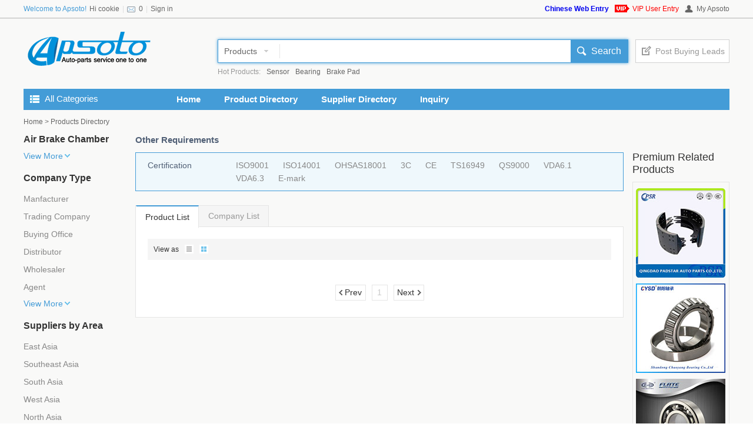

--- FILE ---
content_type: text/html; charset=utf-8
request_url: https://global.apsoto.com/inquiry/product_list.aspx?str2=&str3=&str4=&str5=&str6=&str7=&str=Braking%20System%3EAir%20Brake%20Chamber
body_size: 94279
content:


<!DOCTYPE html PUBLIC "-//W3C//DTD XHTML 1.0 Transitional//EN" "http://www.w3.org/TR/xhtml1/DTD/xhtml1-transitional.dtd">

<html xmlns="http://www.w3.org/1999/xhtml">
<head><title>
	产品 - 列表
</title><link href="../css/common.css" rel="stylesheet" /><link href="../css/xunpan.css" rel="stylesheet" /><link href="../css/xunpan_list.css" rel="stylesheet" /><link href="../css/jquery.jscrollpane.css" rel="stylesheet" />
<script type="text/javascript" src="../js/jquery-1.10.2.min.js"></script>
<script type="text/javascript" src="../js/jquery.mousewheel.js"></script>
<script type="text/javascript" src="../js/jquery.jscrollpane.min.js"></script>
<script type="text/javascript" src="../js/js.js"></script>
<script type="text/javascript">
$(function(){
	$('.scroll-pane').jScrollPane({
            hideFocus:true
    });

    $('.nav_content dl').each(function(){
        $(this).children('dd').children('a').each(function(i){
            if(i>5){
                $(this).hide();
            }
        });
    });

    $('.view_more').click(function(){
        var _a = $(this).parent('.nav_content').find('a');
        if (_a.is(':hidden')) {
            _a.show();
            $(this).addClass('view_more_up');
        }else{
           _a.each(function(i){
                if(i>5){
                    $(this).hide();
                    $('.view_more').show();
                    $(this).removeClass('view_more_up');
                }
           });
        }
    });

    $('.main_nav').hover(function(){
        $(this).children('.left_main_nav').stop(true,true).slideDown();
    },function(){
        $(this).children('.left_main_nav').slideUp();
    });

    $('.left_main_nav li').hover(function(){
        $(this).children('.three_nav').stop(true,true).show();
    },function(){
        $(this).children('.three_nav').hide();
    });

})	
</script>
</head>
<body>
    <form name="form1" method="post" action="product_list.aspx?str2=&amp;str3=&amp;str4=&amp;str5=&amp;str6=&amp;str7=&amp;str=Braking+System%3eAir+Brake+Chamber" id="form1">
<div>
<input type="hidden" name="__EVENTTARGET" id="__EVENTTARGET" value="" />
<input type="hidden" name="__EVENTARGUMENT" id="__EVENTARGUMENT" value="" />
<input type="hidden" name="__VIEWSTATE" id="__VIEWSTATE" value="/[base64]/c3RyMj0mc3RyMz0mc3RyND0mc3RyNT0mc3RyNj1iZWFyaW5nJnN0cjc9JnN0cj0iPkJlYXJpbmc8L2E+PGEgaHJlZj0iL2lucXVpcnkvcHJvZHVjdF9saXN0LmFzcHg/c3RyMj0mc3RyMz0mc3RyND0mc3RyNT0mc3RyNj1icmFrZSUyMHBhZCZzdHI3PSZzdHI9Ij5CcmFrZSBQYWQ8L2E+ZAIHD2QWBAIBDxYCHwIFsQE8ZGw+PGR0PkFpciBCcmFrZSBDaGFtYmVyPC9kdD48ZGQ+PGEgaHJlZj0icHJvZHVjdF9saXN0LmFzcHg/[base64]/[base64]/[base64]/[base64]/[base64]/c3RyMj0mc3RyMz0mc3RyND1KaWFuZ3hpJnN0cjU9JnN0cjY9JnN0cjc9JnN0cj0iPkppYW5neGk8L2E+PC9saT48bGk+PGEgaHJlZj0icHJvZHVjdF9saXN0LmFzcHg/[base64]/c3RyMj0mc3RyMz0mc3RyND1RaW5naGFpJnN0cjU9JnN0cjY9JnN0cjc9JnN0cj0iPlFpbmdoYWk8L2E+PC9saT48bGk+PGEgaHJlZj0icHJvZHVjdF9saXN0LmFzcHg/[base64]/c3RyMj0mc3RyMz0mc3RyND1TaGFhbnhpJnN0cjU9JnN0cjY9JnN0cjc9JnN0cj0iPlNoYWFueGk8L2E+PC9saT48bGk+PGEgaHJlZj0icHJvZHVjdF9saXN0LmFzcHg/c3RyMj0mc3RyMz0mc3RyND1TaWNodWFuJnN0cjU9JnN0cjY9JnN0cjc9JnN0cj0iPlNpY2h1YW48L2E+PC9saT48bGk+PGEgaHJlZj0icHJvZHVjdF9saXN0LmFzcHg/[base64]/[base64]" />
</div>

<script type="text/javascript">
//<![CDATA[
var theForm = document.forms['form1'];
if (!theForm) {
    theForm = document.form1;
}
function __doPostBack(eventTarget, eventArgument) {
    if (!theForm.onsubmit || (theForm.onsubmit() != false)) {
        theForm.__EVENTTARGET.value = eventTarget;
        theForm.__EVENTARGUMENT.value = eventArgument;
        theForm.submit();
    }
}
//]]>
</script>


<div>

	<input type="hidden" name="__EVENTVALIDATION" id="__EVENTVALIDATION" value="/wEWBAKt9OvEBgLuxMv/CQKY5bOkDwLA/NSmBP+2MrXQuAW3mGb+m4PPL4x6gGcv" />
</div>
    <div class="wrapper">
    	<!--header-->
        
<script type="text/javascript">
$(function(){
	//顶部搜索下拉
    $('.search_list dt').click(function() {
            if($(this).siblings('dd').is(':hidden')){
                $(this).siblings('dd').slideDown();
                $(this).addClass('cur');
            }else{
                $(this).siblings('dd').slideUp();
                $(this).removeClass('cur');
            }
    });

    $('.search_list dd a').click(function() {
            var _text = $(this).text();
            $(this).parent('dd').siblings('dt').text(_text);
            $(this).parent('dd').slideUp();
            $(this).parent('dd').siblings('dt').removeClass('cur');
            $('input[name="TitleControl21$hidden_name"]').val(_text);  //给隐藏域赋值
    });

})
</script>
<div class="top_bar">
	<div class="main clearfix">
		<div class="account_message">
			<p class="welcome">Welcome to Apsoto!</p>
			<ul>
				<li id="TitleControl1_lab_username">Hi cookie</li>
				<li class="spread">|</li>
				<li class="message_top"><a href="../register/login.aspx" id="TitleControl1_labCount">0</a></li>
				<li class="spread">|</li>
				<li><a href="../register/login.aspx" id="TitleControl1_lab_sign">Sign in</a></li>
			</ul>
		</div>
		<div class="top_right">
			<a href="https://www.apsoto.com/" target="_blank" style="ext-decoratio:none;margin-right:10px;font-weight:bold">Chinese Web Entry </a>
			<a href="http://www.apsoto.com/vip" target="_blank" class="vip_entry">VIP User Entry</a>
			<a href="../register/login.aspx" id="TitleControl1_lab_my" class="account_icon">My Apsoto</a>
		</div>
	</div>
</div>
        
<div class="header">
    <div class="main">
        <div class="logo"><a href="../index/index.aspx"><img src="../images/common/apsoto.png"></a></div>
        <div class="search">
            <div class="search_content">
                <dl class="search_list">
                    <dt id="TitleControl21_DropDownList1">Products</dt>
                    <dd>
                        <a href="javascript:void(0)">Products</a>
                        <a href="javascript:void(0)">Suppliers</a>
                        <a href="javascript:void(0)">Inquiry</a>
                    </dd>
                </dl>
                <input name="TitleControl21$hidden_name" type="hidden" id="TitleControl21_hidden_name" value="Products" /><!--隐藏域-->
                <input name="TitleControl21$txtSearch" type="text" id="TitleControl21_txtSearch" class="search_input" />
                <a id="TitleControl21_lkbtSearch" class="search_btn" href="javascript:__doPostBack('TitleControl21$lkbtSearch','')">Search</a>
            </div>
            <a href="../register/login.aspx" id="TitleControl21_labPost" class="post_adress">Post Buying Leads</a>
            <dl class="recomend_list">
                <dt>Hot Products:</dt>
                <dd id="TitleControl21_lab_url"><a href="/inquiry/product_list.aspx?str2=&str3=&str4=&str5=&str6=sensor&str7=&str=">Sensor</a><a href="/inquiry/product_list.aspx?str2=&str3=&str4=&str5=&str6=bearing&str7=&str=">Bearing</a><a href="/inquiry/product_list.aspx?str2=&str3=&str4=&str5=&str6=brake%20pad&str7=&str=">Brake Pad</a></dd>
            </dl>
        </div>
    </div>
</div>
		
		<!--导航-->
        <div class="xunpan_nav main">
        	
<div class="main_nav">
    <div class="main_nav_title">
        All Categories
    </div>
    <ul class="left_main_nav">
        <li>
            <a href="../inquiry/product_list.aspx?str2=&str3=&str4=&str5=&str6=&str7=&str=Engine System">Engine System</a>
            <div class="three_nav three_nav1">
                <div class="three_nav_title" style="height:55px;"><img src="../images/common/nav_1.jpg">Engine System</div>
                <div class="clearfix">
                    <div class="three_nav_content">
                        <dl>
                            <dt><a href="../inquiry/product_list.aspx?str2=&str3=&str4=&str5=&str6=&str7=&str=Engine System>Engine Assy">Engine Assy</a></dt>
                            <dd>
                                <a href="../inquiry/product_list.aspx?str2=&str3=&str4=&str5=&str6=&str7=&str=Engine System>Engine Assy>Gasoline Engine">Gasoline Engine</a>
                                <a href="../inquiry/product_list.aspx?str2=&str3=&str4=&str5=&str6=&str7=&str=Engine System>Engine Assy>Diesel Engine">Diesel Engine</a>
                            </dd>
                        </dl>
                        <dl>
                            <dt><a href="../inquiry/product_list.aspx?str2=&str3=&str4=&str5=&str6=&str7=&str=Engine System>Engine Parts">Engine Parts</a></dt>
                            <dd>
                                <a href="../inquiry/product_list.aspx?str2=&str3=&str4=&str5=&str6=&str7=&str=Engine System>Engine Parts>Cylinder Block">Cylinder Block</a>
                                <a href="../inquiry/product_list.aspx?str2=&str3=&str4=&str5=&str6=&str7=&str=Engine System>Engine Parts>Cylinder Gasket">Cylinder Gasket</a>
                                <a href="../inquiry/product_list.aspx?str2=&str3=&str4=&str5=&str6=&str7=&str=Engine System>Engine Parts>Cylinder Cover\ Cylinder Head">Cylinder Cover\ Cylinder Head</a>
                                <a href="../inquiry/product_list.aspx?str2=&str3=&str4=&str5=&str6=&str7=&str=Engine System>Engine Parts>Cylinder Head Cover">Cylinder Head Cover</a>
                                <a href="../inquiry/product_list.aspx?str2=&str3=&str4=&str5=&str6=&str7=&str=Engine System>Engine Parts>cylinder haed gasket">cylinder haed gasket</a>
                               <!--<a href="../inquiry/product_list.aspx?str2=&str3=&str4=&str5=&str6=&str7=&str=Engine System>Engine Parts>Piston">Piston</a>
                                <a href="../inquiry/product_list.aspx?str2=&str3=&str4=&str5=&str6=&str7=&str=Engine System>Engine Parts>Piston Ring">Piston Ring</a>
                                <a href="../inquiry/product_list.aspx?str2=&str3=&str4=&str5=&str6=&str7=&str=Engine System>Engine Parts>Crankshaft">Crankshaft</a>
                                <a href="../inquiry/product_list.aspx?str2=&str3=&str4=&str5=&str6=&str7=&str=Engine System>Engine Parts>Crankshaft Gear">Crankshaft Gear</a>
                                <a href="../inquiry/product_list.aspx?str2=&str3=&str4=&str5=&str6=&str7=&str=Engine System>Engine Parts>Flywheel">Flywheel</a>
                                <a href="../inquiry/product_list.aspx?str2=&str3=&str4=&str5=&str6=&str7=&str=Engine System>Engine Parts>Bell Housing">Bell Housing</a>
                                <a href="../inquiry/product_list.aspx?str2=&str3=&str4=&str5=&str6=&str7=&str=Engine System>Engine Parts>Flywheel Ring Gear">Flywheel Ring Gear</a>
                                <a href="../inquiry/product_list.aspx?str2=&str3=&str4=&str5=&str6=&str7=&str=Engine System>Engine Parts>Oil Pan">Oil Pan</a>
                                <a href="../inquiry/product_list.aspx?str2=&str3=&str4=&str5=&str6=&str7=&str=Engine System>Engine Parts>Sliding Beaning">Sliding Beaning</a>-->
                            </dd>
                        </dl>
                        <dl>
                            <dt><a href="../inquiry/product_list.aspx?str2=&str3=&str4=&str5=&str6=&str7=&str=Engine System>Cooling system">Cooling system</a></dt>
                            <dd>
                                <a href="../inquiry/product_list.aspx?str2=&str3=&str4=&str5=&str6=&str7=&str=Engine System>Cooling system>Water Pump">Water Pump</a>
                                <a href="../inquiry/product_list.aspx?str2=&str3=&str4=&str5=&str6=&str7=&str=Engine System>Cooling system>Radiator">Radiator</a>
                                <a href="../inquiry/product_list.aspx?str2=&str3=&str4=&str5=&str6=&str7=&str=Engine System>Cooling system>Radiator Cap">Radiator Cap</a>
                                <a href="../inquiry/product_list.aspx?str2=&str3=&str4=&str5=&str6=&str7=&str=Engine System>Cooling system>Radiator Water Tank">Radiator Water Tank</a>
                                <a href="../inquiry/product_list.aspx?str2=&str3=&str4=&str5=&str6=&str7=&str=Engine System>Cooling system>Fan">Fan</a>
                                <a href="../inquiry/product_list.aspx?str2=&str3=&str4=&str5=&str6=&str7=&str=Engine System>Cooling system>Thermostat">Thermostat</a>
                                <a href="../inquiry/product_list.aspx?str2=&str3=&str4=&str5=&str6=&str7=&str=Engine System>Cooling system>Fan Clutch">Fan Clutch</a>
                                <a href="../inquiry/product_list.aspx?str2=&str3=&str4=&str5=&str6=&str7=&str=Engine System>Cooling system>Expansion Tank">Expansion Tank</a>
                                <a href="../inquiry/product_list.aspx?str2=&str3=&str4=&str5=&str6=&str7=&str=Engine System>Cooling system>Fan Motor">Fan Motor</a>
                            </dd>
                        </dl>
                    </div>
                    <div class="three_nav_content">
                        <dl>
                            <dt><a href="../inquiry/product_list.aspx?str2=&str3=&str4=&str5=&str6=&str7=&str=Engine System>Filter Element">Filter Element</a></dt>
                            <dd>
                                <a href="../inquiry/product_list.aspx?str2=&str3=&str4=&str5=&str6=&str7=&str=Engine System>Filter Element>Air Filter">Air Filter</a>
                                <a href="../inquiry/product_list.aspx?str2=&str3=&str4=&str5=&str6=&str7=&str=Engine System>Filter Element>Oil Filter">Oil Filter</a>
                                <a href="../inquiry/product_list.aspx?str2=&str3=&str4=&str5=&str6=&str7=&str=Engine System>Filter Element>Fuel Filter">Fuel Filter</a>
                               <!-- <a href="../inquiry/product_list.aspx?str2=&str3=&str4=&str5=&str6=&str7=&str=Engine System>Filter Element>Filter Element">Filter Element</a>
                                <a href="../inquiry/product_list.aspx?str2=&str3=&str4=&str5=&str6=&str7=&str=Engine System>Filter Element>Cabin Air Filter">Cabin Air Filter</a>-->
                            </dd>
                        </dl>
                        <dl>
                            <dt><a href="../inquiry/product_list.aspx?str2=&str3=&str4=&str5=&str6=&str7=&str=Engine System>Ignition System">Ignition System</a></dt>
                            <dd>
                                <a href="../inquiry/product_list.aspx?str2=&str3=&str4=&str5=&str6=&str7=&str=Engine System>Ignition System>Spark Plug">Spark Plug</a>
                                <a href="../inquiry/product_list.aspx?str2=&str3=&str4=&str5=&str6=&str7=&str=Engine System>Ignition System>Ignition Coil">Ignition Coil</a>
                                <a href="../inquiry/product_list.aspx?str2=&str3=&str4=&str5=&str6=&str7=&str=Engine System>Ignition System>Ignition Distributor">Ignition Distributor</a>
                                <a href="../inquiry/product_list.aspx?str2=&str3=&str4=&str5=&str6=&str7=&str=Engine System>Ignition System>Ignition Cable">Ignition Cable</a>
                                <!--<a href="../inquiry/product_list.aspx?str2=&str3=&str4=&str5=&str6=&str7=&str=Engine System>Ignition System>Ignition Switch">Ignition Switch</a>
                                <a href="../inquiry/product_list.aspx?str2=&str3=&str4=&str5=&str6=&str7=&str=Engine System>Ignition System>Ignition Module">Ignition Module</a>
                                <a href="../inquiry/product_list.aspx?str2=&str3=&str4=&str5=&str6=&str7=&str=Engine System>Ignition System>Glow Plug">Glow Plug</a>
                                <a href="../inquiry/product_list.aspx?str2=&str3=&str4=&str5=&str6=&str7=&str=Engine System>Ignition System>Distributor Rotor">Distributor Rotor</a>-->
                            </dd>
                        </dl>
                        <dl>
                            <dt><a href="../inquiry/product_list.aspx?str2=&str3=&str4=&str5=&str6=&str7=&str=Engine System>Air Intake And Exhaust System">Air Intake And Exhaust System</a></dt>
                            <dd>
                                <a href="../inquiry/product_list.aspx?str2=&str3=&str4=&str5=&str6=&str7=&str=Engine System>Air Intake And Exhaust System>Intake Pipe">Intake Pipe</a>
                                <a href="../inquiry/product_list.aspx?str2=&str3=&str4=&str5=&str6=&str7=&str=Engine System>Air Intake And Exhaust System>Intake Manifold">Intake Manifold</a>
                                <a href="../inquiry/product_list.aspx?str2=&str3=&str4=&str5=&str6=&str7=&str=Engine System>Air Intake And Exhaust System>Exhaust Pipe">Exhaust Pipe</a>
                                <a href="../inquiry/product_list.aspx?str2=&str3=&str4=&str5=&str6=&str7=&str=Engine System>Air Intake And Exhaust System>Exhaust Manifold">Exhaust Manifold</a>
                                <!--<a href="../inquiry/product_list.aspx?str2=&str3=&str4=&str5=&str6=&str7=&str=Engine System>Air Intake And Exhaust System>Muffler">Muffler</a>
                                <a href="../inquiry/product_list.aspx?str2=&str3=&str4=&str5=&str6=&str7=&str=Engine System>Air Intake And Exhaust System>3-Way Catalytic Converter">3-Way Catalytic Converter</a>
                                <a href="../inquiry/product_list.aspx?str2=&str3=&str4=&str5=&str6=&str7=&str=Engine System>Air Intake And Exhaust System>Turbocharger">Turbocharger</a>
                                <a href="../inquiry/product_list.aspx?str2=&str3=&str4=&str5=&str6=&str7=&str=Engine System>Air Intake And Exhaust System>Throttle Valve">Throttle Valve</a>
                                <a href="../inquiry/product_list.aspx?str2=&str3=&str4=&str5=&str6=&str7=&str=Engine System>Air Intake And Exhaust System>Intercooler">Intercooler</a>
                                <a href="../inquiry/product_list.aspx?str2=&str3=&str4=&str5=&str6=&str7=&str=Engine System>Air Intake And Exhaust System>Bellows">Bellows</a>-->
                            </dd>
                        </dl>
                        <dl>
                            <dt><a href="../inquiry/product_list.aspx?str2=&str3=&str4=&str5=&str6=&str7=&str=Engine System>Lubrication System">Lubrication System</a></dt>
                            <dd>
                                <a href="../inquiry/product_list.aspx?str2=&str3=&str4=&str5=&str6=&str7=&str=Engine System>Lubrication System>Oil Pump">Oil Pump</a>
                                <a href="../inquiry/product_list.aspx?str2=&str3=&str4=&str5=&str6=&str7=&str=Engine System>Lubrication System>Oil Cooler">Oil Cooler</a>
                                <a href="../inquiry/product_list.aspx?str2=&str3=&str4=&str5=&str6=&str7=&str=Engine System>Lubrication System>Others">Others</a>
                            </dd>
                        </dl>
                    </div>
                    <div class="three_nav_content">
                        <dl>
                            <dt><a href="../inquiry/product_list.aspx?str2=&str3=&str4=&str5=&str6=&str7=&str=Engine System>Fuel System">Fuel System</a></dt>
                            <dd>
                                <a href="../inquiry/product_list.aspx?str2=&str3=&str4=&str5=&str6=&str7=&str=Engine System>Fuel System>Fuel Pump">Fuel Pump</a>
                                <a href="../inquiry/product_list.aspx?str2=&str3=&str4=&str5=&str6=&str7=&str=Engine System>Fuel System>Oil Pump">Oil Pump</a>
                                <a href="../inquiry/product_list.aspx?str2=&str3=&str4=&str5=&str6=&str7=&str=Engine System>Fuel System>Dipstick">Dipstick</a>
                                <a href="../inquiry/product_list.aspx?str2=&str3=&str4=&str5=&str6=&str7=&str=Engine System>Fuel System>Injector">Injector</a>
                                <a href="../inquiry/product_list.aspx?str2=&str3=&str4=&str5=&str6=&str7=&str=Engine System>Fuel System>Fuel Tank">Fuel Tank</a>
                                <a href="../inquiry/product_list.aspx?str2=&str3=&str4=&str5=&str6=&str7=&str=Engine System>Fuel System>Carburetor">Carburetor</a>
                                <!--<a href="../inquiry/product_list.aspx?str2=&str3=&str4=&str5=&str6=&str7=&str=Engine System>Fuel System>Fuel Injection Pump">Fuel Injection Pump</a>
                                <a href="../inquiry/product_list.aspx?str2=&str3=&str4=&str5=&str6=&str7=&str=Engine System>Fuel System>Air Flow Meter">Air Flow Meter</a>
                                <a href="../inquiry/product_list.aspx?str2=&str3=&str4=&str5=&str6=&str7=&str=Engine System>Fuel System>Injector Nozzle">Injector Nozzle</a>
                                <a href="../inquiry/product_list.aspx?str2=&str3=&str4=&str5=&str6=&str7=&str=Engine System>Fuel System>plunger and barrel assembly">plunger and barrel assembly</a>
                                <a href="../inquiry/product_list.aspx?str2=&str3=&str4=&str5=&str6=&str7=&str=Engine System>Fuel System>Fuel Pressure Regulator">Fuel Pressure Regulator</a>
                                <a href="../inquiry/product_list.aspx?str2=&str3=&str4=&str5=&str6=&str7=&str=Engine System>Fuel System>Delivery Valve">Delivery Valve</a>-->
                            </dd>
                        </dl>
                        <dl>
                            <dt><a href="../inquiry/product_list.aspx?str2=&str3=&str4=&str5=&str6=&str7=&str=Engine System>Valve Train">Valve Train</a></dt>
                            <dd>
                                <a href="../inquiry/product_list.aspx?str2=&str3=&str4=&str5=&str6=&str7=&str=Engine System>Valve Train>Camshaft">Camshaft</a>
                                <a href="../inquiry/product_list.aspx?str2=&str3=&str4=&str5=&str6=&str7=&str=Engine System>Valve Train>Valve">Valve</a>
                                <a href="../inquiry/product_list.aspx?str2=&str3=&str4=&str5=&str6=&str7=&str=Engine System>Valve Train>Valve Spring">Valve Spring</a>
                                <a href="../inquiry/product_list.aspx?str2=&str3=&str4=&str5=&str6=&str7=&str=Engine System>Valve Train>Valve Spring Seat">Valve Spring Seat</a>
                                <a href="../inquiry/product_list.aspx?str2=&str3=&str4=&str5=&str6=&str7=&str=Engine System>Valve Train>Valve Lock Plate">Valve Lock Plate</a>
                                <a href="../inquiry/product_list.aspx?str2=&str3=&str4=&str5=&str6=&str7=&str=Engine System>Valve Train>Valve Guide">Valve Guide</a>
                                <a href="../inquiry/product_list.aspx?str2=&str3=&str4=&str5=&str6=&str7=&str=Engine System>Valve Train>Valve Seal">Valve Seal</a>
                                <a href="../inquiry/product_list.aspx?str2=&str3=&str4=&str5=&str6=&str7=&str=Engine System>Valve Train>Valve Seat">Valve Seat</a>
                                <!--<a href="../inquiry/product_list.aspx?str2=&str3=&str4=&str5=&str6=&str7=&str=Engine System>Valve Train>Valve Tappet">Valve Tappet</a>
                                <a href="../inquiry/product_list.aspx?str2=&str3=&str4=&str5=&str6=&str7=&str=Engine System>Valve Train>Rocker Arm">Rocker Arm</a>
                                <a href="../inquiry/product_list.aspx?str2=&str3=&str4=&str5=&str6=&str7=&str=Engine System>Valve Train>Rocker Shaft">Rocker Shaft</a>
                                <a href="../inquiry/product_list.aspx?str2=&str3=&str4=&str5=&str6=&str7=&str=Engine System>Valve Train>Rocker Spring">Rocker Spring</a>
                                <a href="../inquiry/product_list.aspx?str2=&str3=&str4=&str5=&str6=&str7=&str=Engine System>Valve Train>Timing Gear">Timing Gear</a>-->
                            </dd>
                        </dl>
                        <dl>
                            <dt><a href="../inquiry/product_list.aspx?str2=&str3=&str4=&str5=&str6=&str7=&str=Engine System>Mounting System">Mounting System</a></dt>
                            <dd>
                                <a href="../inquiry/product_list.aspx?str2=&str3=&str4=&str5=&str6=&str7=&str=Engine System>Mounting System>Engine Mount">Engine Mount</a>
                            </dd>
                        </dl>
                        
                    </div>
                </div>
            </div>
        </li>
        <li>
            <a href="">Car Accessories</a>
            <div class="three_nav three_nav2">
                <div class="three_nav_title">
                    <img src="../images/common/nav_2.jpg">Car Accessories
                </div>
                <div class="clearfix">
                    <div class="three_nav_content">
                        <dl>
                            <dt><a href="../inquiry/product_list.aspx">Audio Navigation</a></dt>
                            <dd>
                                <a href="../inquiry/product_list.aspx">Car DVD Vcd</a>
                                <a href="../inquiry/product_list.aspx">Car Computer</a>
                                <a href="../inquiry/product_list.aspx">GPS</a>
                                <a href="../inquiry/product_list.aspx">Subwoofer</a>
                                <a href="../inquiry/product_list.aspx">Car Handsfree Bluertooth</a>
                            </dd>
                        </dl>
                        <dl>
                            <dt><a href="../inquiry/product_list.aspx">Interior Trimming Accessories</a></dt>
                            <dd>
                                <a href="../inquiry/product_list.aspx">Head Rest</a>
                                <a href="../inquiry/product_list.aspx">Baby Safety Seat</a>
                                <a href="../inquiry/product_list.aspx">Carpet Mat</a>
                            </dd>
                        </dl>
                        <dl>
                            <dt><a href="../inquiry/product_list.aspx">Exterior Trimming Accessories</a></dt>
                            <dd>
                                <a href="../inquiry/product_list.aspx">Wheel Cap</a>
                                <a href="../inquiry/product_list.aspx">Side Step</a>
                                <a href="../inquiry/product_list.aspx">Car Sticker</a>
                                <a href="../inquiry/product_list.aspx">Car Cover</a>
                            </dd>
                        </dl> 
                    </div>
                    <div class="three_nav_content">
                        <dl>
                            <dt><a href="../inquiry/product_list.aspx">Safety Device</a></dt>
                            <dd>
                                <a href="../inquiry/product_list.aspx">Steering Wheel Lock</a>
                                <a href="../inquiry/product_list.aspx">Air Bag</a>
                                <a href="../inquiry/product_list.aspx">Parking Assist System</a>
                                <a href="../inquiry/product_list.aspx">Theft-Deterrent Alarm System</a>
                            </dd>
                        </dl>
                    </div>
                </div>
            </div>
        </li>
        <li>
            <a href="">Electricity Electronics</a>
            <div class="three_nav three_nav3">
                <div class="three_nav_title"><img src="../images/common/nav_3.jpg">Electricity Electronics</div>
                <div class="clearfix">
                    <div class="three_nav_content">
                        <dl>
                            <dt><a href="../inquiry/product_list.aspx?str2=&str3=&str4=&str5=&str6=&str7=&str=Electricity Electronics>Meter">Meter</a></dt>
                            <dd>
                                <a href="../inquiry/product_list.aspx?str2=&str3=&str4=&str5=&str6=&str7=&str=Electricity Electronics>Meter>Oil Pressure Gauge">Oil Pressure Gauge</a>
                                <a href="../inquiry/product_list.aspx?str2=&str3=&str4=&str5=&str6=&str7=&str=Electricity Electronics>Meter>Fuel Gauge">Fuel Gauge</a>
                                <a href="../inquiry/product_list.aspx?str2=&str3=&str4=&str5=&str6=&str7=&str=Electricity Electronics>Meter>Speedometer">Speedometer</a>
                                <a href="../inquiry/product_list.aspx?str2=&str3=&str4=&str5=&str6=&str7=&str=Electricity Electronics>Meter>Rotative Velocity Gauge">Rotative Velocity Gauge</a>
                                <a href="../inquiry/product_list.aspx?str2=&str3=&str4=&str5=&str6=&str7=&str=Electricity Electronics>Meter>Water tabl">Water tabl</a>
                                <a href="../inquiry/product_list.aspx?str2=&str3=&str4=&str5=&str6=&str7=&str=Electricity Electronics>Meter>voltmeter">voltmeter</a>
                            </dd>
                        </dl>
                        <dl>
                            <dt><a href="../inquiry/product_list.aspx?str2=&str3=&str4=&str5=&str6=&str7=&str=Electricity Electronics>Alternator Starter">Alternator Starter</a></dt>
                            <dd>
                                <a href="../inquiry/product_list.aspx?str2=&str3=&str4=&str5=&str6=&str7=&str=Electricity Electronics>Alternator Starter>Solenoid Switch">Solenoid Switch</a>
                                <a href="../inquiry/product_list.aspx?str2=&str3=&str4=&str5=&str6=&str7=&str=Electricity Electronics>Alternator Starter>Alternator">Alternator</a>
                                <a href="../inquiry/product_list.aspx?str2=&str3=&str4=&str5=&str6=&str7=&str=Electricity Electronics>Alternator Starter>Rotor">Rotor</a>
                                <a href="../inquiry/product_list.aspx?str2=&str3=&str4=&str5=&str6=&str7=&str=Electricity Electronics>Alternator Starter>stator">Stator</a>
                                <a href="../inquiry/product_list.aspx?str2=&str3=&str4=&str5=&str6=&str7=&str=Electricity Electronics>Alternator Starter>Alternator Brush">Alternator Brush</a>
                                <a href="../inquiry/product_list.aspx?str2=&str3=&str4=&str5=&str6=&str7=&str=Electricity Electronics>Alternator Starter>Voltage Regulator">Voltage Regulator</a>
                                <a href="../inquiry/product_list.aspx?str2=&str3=&str4=&str5=&str6=&str7=&str=Electricity Electronics>Alternator Starter>Starter">Starter</a>
                                <a href="../inquiry/product_list.aspx?str2=&str3=&str4=&str5=&str6=&str7=&str=Electricity Electronics>Alternator Starter>Armature">Armature</a>
                                <a href="../inquiry/product_list.aspx?str2=&str3=&str4=&str5=&str6=&str7=&str=Electricity Electronics>Alternator Starter>Commutator">Commutator</a>
                                <a href="../inquiry/product_list.aspx?str2=&str3=&str4=&str5=&str6=&str7=&str=Electricity Electronics>Alternator Starter>Motor">Motor</a>
                            </dd>
                        </dl>
                        
                    </div>
                    <div class="three_nav_content">
                        <dl>
                            <dt><a href="../inquiry/product_list.aspx?str2=&str3=&str4=&str5=&str6=&str7=&str=Electricity Electronics>Sensor">Sensor</a></dt>
                            <dd>
                                <a href="../inquiry/product_list.aspx?str2=&str3=&str4=&str5=&str6=&str7=&str=Electricity Electronics>Sensor>Temp Sensor">Temp Sensor</a>
                                <a href="../inquiry/product_list.aspx?str2=&str3=&str4=&str5=&str6=&str7=&str=Electricity Electronics>Sensor>Pressure Sensor">Pressure Sensor</a>
                                <a href="../inquiry/product_list.aspx?str2=&str3=&str4=&str5=&str6=&str7=&str=Electricity Electronics>Sensor>ABS Sensor">ABS Sensor</a>
                                <a href="../inquiry/product_list.aspx?str2=&str3=&str4=&str5=&str6=&str7=&str=Electricity Electronics>Sensor>Oxygen Sensor">Oxygen Sensor</a>
                                <a href="../inquiry/product_list.aspx?str2=&str3=&str4=&str5=&str6=&str7=&str=Electricity Electronics>Sensor>Position Sensor">Position Sensor</a>
                                <a href="../inquiry/product_list.aspx?str2=&str3=&str4=&str5=&str6=&str7=&str=Electricity Electronics>Sensor>Knock Sensor">Knock Sensor</a>
                                <a href="../inquiry/product_list.aspx?str2=&str3=&str4=&str5=&str6=&str7=&str=Electricity Electronics>Sensor>Brake Sensor">Brake Sensor</a>
                                <a href="../inquiry/product_list.aspx?str2=&str3=&str4=&str5=&str6=&str7=&str=Electricity Electronics>Sensor>Odmter Sensor">Odmter Sensor</a>
                                <a href="../inquiry/product_list.aspx?str2=&str3=&str4=&str5=&str6=&str7=&str=Electricity Electronics>Sensor>Oil Pressure Switch">Oil Pressure Switch</a>
                                <a href="../inquiry/product_list.aspx?str2=&str3=&str4=&str5=&str6=&str7=&str=Electricity Electronics>Sensor>Air Flow Sensor">Air Flow Sensor</a>
                            </dd> 
                        </dl>
                        <dl>
                            <dt><a href="../inquiry/product_list.aspx?str2=&str3=&str4=&str5=&str6=&str7=&str=Electricity Electronics>Lighting System">Lighting System</a></dt>
                            <dd>
                                <a href="../inquiry/product_list.aspx?str2=&str3=&str4=&str5=&str6=&str7=&str=Electricity Electronics>Lighting System>Bulb">Bulb</a>
                                <a href="../inquiry/product_list.aspx?str2=&str3=&str4=&str5=&str6=&str7=&str=Electricity Electronics>Lighting System>Head Lamp">Head Lamp</a>
                                <a href="../inquiry/product_list.aspx?str2=&str3=&str4=&str5=&str6=&str7=&str=Electricity Electronics>Lighting System>Fog Lamp">Fog Lamp</a>
                                <a href="../inquiry/product_list.aspx?str2=&str3=&str4=&str5=&str6=&str7=&str=Electricity Electronics>Lighting System>Tail Lamp Taillight">Tail Lamp Taillight</a>
                                <a href="../inquiry/product_list.aspx?str2=&str3=&str4=&str5=&str6=&str7=&str=Electricity Electronics>Lighting System>Daytime Running Light">Daytime Running Light</a>
                                <a href="../inquiry/product_list.aspx?str2=&str3=&str4=&str5=&str6=&str7=&str=Electricity Electronics>Lighting System>Back-up Light">Back-up Light</a>
                            </dd>
                        </dl>
                        
                    </div>
                    <div class="three_nav_content">
                        <dl>
                            <dt><a href="../inquiry/product_list.aspx?str2=&str3=&str4=&str5=&str6=&str7=&str=Electricity Electronics>HVAC Parts">HVAC Parts</a></dt>
                            <dd>
                                <a href="../inquiry/product_list.aspx?str2=&str3=&str4=&str5=&str6=&str7=&str=Electricity Electronics>HVAC Parts>Condensor">Condensor</a>
                                <a href="../inquiry/product_list.aspx?str2=&str3=&str4=&str5=&str6=&str7=&str=Electricity Electronics>HVAC Parts>A/C Compressor">A/C Compressor</a>
                                <a href="../inquiry/product_list.aspx?str2=&str3=&str4=&str5=&str6=&str7=&str=Electricity Electronics>HVAC Parts>Evaporator">Evaporator</a>
                                <a href="../inquiry/product_list.aspx?str2=&str3=&str4=&str5=&str6=&str7=&str=Electricity Electronics>HVAC Parts>Heater">Heater</a>
                                <a href="../inquiry/product_list.aspx?str2=&str3=&str4=&str5=&str6=&str7=&str=Electricity Electronics>HVAC Parts>blower">Blower</a>
                                <a href="../inquiry/product_list.aspx?str2=&str3=&str4=&str5=&str6=&str7=&str=Electricity Electronics>HVAC Parts>Air Conditioner">Air Conditioner</a>
                                <a href="../inquiry/product_list.aspx?str2=&str3=&str4=&str5=&str6=&str7=&str=Electricity Electronics>HVAC Parts>Receiver Drier">Receiver Drier</a>
                            </dd>
                        </dl>
                        <dl>
                            <dt><a href="../inquiry/product_list.aspx?str2=&str3=&str4=&str5=&str6=&str7=&str=Electricity Electronics>Wiring harness Connector">Wiring harness Connector</a></dt>
                            <dd>
                                <a href="../inquiry/product_list.aspx?str2=&str3=&str4=&str5=&str6=&str7=&str=Electricity Electronics>Wiring harness Connector>Wiring Harness">Wiring Harness</a>
                                <a href="../inquiry/product_list.aspx?str2=&str3=&str4=&str5=&str6=&str7=&str=Electricity Electronics>Wiring harness Connector>Connector">Connector</a>
                                <a href="../inquiry/product_list.aspx?str2=&str3=&str4=&str5=&str6=&str7=&str=Electricity Electronics>Wiring harness Connector>Terminal">Terminal</a>
                            </dd>
                        </dl>
                        <dl>
                            <dt><a href="../inquiry/product_list.aspx?str2=&str3=&str4=&str5=&str6=&str7=&str=Electricity Electronics>Electronics Parts">Electronics Parts</a></dt>
                            <dd>
                                <a href="../inquiry/product_list.aspx?str2=&str3=&str4=&str5=&str6=&str7=&str=Electricity Electronics>Electronics Parts>ECU">ECU</a>
                                <a href="../inquiry/product_list.aspx?str2=&str3=&str4=&str5=&str6=&str7=&str=Electricity Electronics>Electronics Parts>PCB">PCB</a>
                                <a href="../inquiry/product_list.aspx?str2=&str3=&str4=&str5=&str6=&str7=&str=Electricity Electronics>Electronics Parts>Switch">Switch</a>
                                <a href="../inquiry/product_list.aspx?str2=&str3=&str4=&str5=&str6=&str7=&str=Electricity Electronics>Electronics Parts>Fuse">Fuse</a>
                                <a href="../inquiry/product_list.aspx?str2=&str3=&str4=&str5=&str6=&str7=&str=Electricity Electronics>Electronics Parts>Battery Terminal">Battery Terminal</a>
                                <a href="../inquiry/product_list.aspx?str2=&str3=&str4=&str5=&str6=&str7=&str=Electricity Electronics>Electronics Parts>Rectifier">Rectifier</a>
                            </dd>
                        </dl>
                    </div>

                </div>
            </div>

        </li>
        <li>
            <a href="">Body Accessories</a>
            <div class="three_nav three_nav4">
                <div class="three_nav_title"><img src="../images/common/nav_4.jpg">Body Accessories</div>
                <div class="clearfix">
                    <div class="three_nav_content">
                        <dl>
                            <dt><a href="../inquiry/product_list.aspx?str2=&str3=&str4=&str5=&str6=&str7=&str=Body Accessories>Wiper Washer">Wiper Washer</a></dt>
                            <dd>
                                <a href="../inquiry/product_list.aspx?str2=&str3=&str4=&str5=&str6=&str7=&str=Body Accessories>Wiper Washer>Wiper Arm">Wiper Arm</a>
                                <a href="../inquiry/product_list.aspx?str2=&str3=&str4=&str5=&str6=&str7=&str=Body Accessories>Wiper Washer>Wiper Blade">Wiper Blade</a>
                                <a href="../inquiry/product_list.aspx?str2=&str3=&str4=&str5=&str6=&str7=&str=Body Accessories>Wiper Washer>Washing Pump">Washing Pump</a>
                                <a href="../inquiry/product_list.aspx?str2=&str3=&str4=&str5=&str6=&str7=&str=Body Accessories>Wiper Washer>Washing Nozzle">Washing Nozzle</a>
                                <a href="../inquiry/product_list.aspx?str2=&str3=&str4=&str5=&str6=&str7=&str=Body Accessories>Wiper Washer>Other parts">Other parts</a>
                                <a href="../inquiry/product_list.aspx?str2=&str3=&str4=&str5=&str6=&str7=&str=Body Accessories>Wiper Washer>Wiper">Wiper</a>
                                <a href="../inquiry/product_list.aspx?str2=&str3=&str4=&str5=&str6=&str7=&str=Body Accessories>Wiper Washer>Washer">Washer</a>
                                <a href="../inquiry/product_list.aspx?str2=&str3=&str4=&str5=&str6=&str7=&str=Body Accessories>Wiper Washer>Wiper Motor">Wiper Motor</a>
                                <a href="../inquiry/product_list.aspx?str2=&str3=&str4=&str5=&str6=&str7=&str=Body Accessories>Wiper Washer>Wiper Linkage">Wiper Linkage</a>
                                <a href="../inquiry/product_list.aspx?str2=&str3=&str4=&str5=&str6=&str7=&str=Body Accessories>Wiper Washer>Washer-Fluid Reservoir">Washer-Fluid Reservoir</a>
                            </dd>
                        </dl>
                        <dl>
                            <dt><a href="../inquiry/product_list.aspx?str2=&str3=&str4=&str5=&str6=&str7=&str=Body Accessories>Body Parts">Body Parts</a></dt>
                            <dd>
                                <a href="../inquiry/product_list.aspx?str2=&str3=&str4=&str5=&str6=&str7=&str=Body Accessories>Body Parts>Bumper">Bumper</a>
                                <a href="../inquiry/product_list.aspx?str2=&str3=&str4=&str5=&str6=&str7=&str=Body Accessories>Body Parts>Emblem">Emblem</a>
                                <a href="../inquiry/product_list.aspx?str2=&str3=&str4=&str5=&str6=&str7=&str=Body Accessories>Body Parts>Grilles">Grilles</a>
                                <a href="../inquiry/product_list.aspx?str2=&str3=&str4=&str5=&str6=&str7=&str=Body Accessories>Body Parts>Mudguard">Mudguard</a>
                                <a href="../inquiry/product_list.aspx?str2=&str3=&str4=&str5=&str6=&str7=&str=Body Accessories>Body Parts>Sunroof">Sunroof</a>
                                <a href="../inquiry/product_list.aspx?str2=&str3=&str4=&str5=&str6=&str7=&str=Body Accessories>Body Parts>Light rail">Light rail</a>
                                <a href="../inquiry/product_list.aspx?str2=&str3=&str4=&str5=&str6=&str7=&str=Body Accessories>Body Parts>Roof Panel Head Lining">Roof Panel Head Lining</a>
                                <a href="../inquiry/product_list.aspx?str2=&str3=&str4=&str5=&str6=&str7=&str=Body Accessories>Body Parts>Control Panel">Control Panel</a>
                            </dd>
                        </dl>
                        
                    </div>
                   <div class="three_nav_content">
                       <dl>
                            <dt><a href="../inquiry/product_list.aspx?str2=&str3=&str4=&str5=&str6=&str7=&str=Body Accessories>Door Window">Door Window</a></dt>
                            <dd>
                                <a href="../inquiry/product_list.aspx?str2=&str3=&str4=&str5=&str6=&str7=&str=Body Accessories>Door Window>Ash Tray">Ash Tray</a>
                                <a href="../inquiry/product_list.aspx?str2=&str3=&str4=&str5=&str6=&str7=&str=Body Accessories>Door Window>Door Panel">Door Panel</a>
                                <a href="../inquiry/product_list.aspx?str2=&str3=&str4=&str5=&str6=&str7=&str=Body Accessories>Door Window>Door Stop">Door Stop</a>
                                <a href="../inquiry/product_list.aspx?str2=&str3=&str4=&str5=&str6=&str7=&str=Body Accessories>Door Window>Window Regulator">Window Regulator</a>
                                <a href="../inquiry/product_list.aspx?str2=&str3=&str4=&str5=&str6=&str7=&str=Body Accessories>Door Window>Other Parts">Other Parts</a>
                                <a href="../inquiry/product_list.aspx?str2=&str3=&str4=&str5=&str6=&str7=&str=Body Accessories>Door Window>Door Lock">Door Lock</a>
                                <a href="../inquiry/product_list.aspx?str2=&str3=&str4=&str5=&str6=&str7=&str=Body Accessories>Door Window>Hinge">Hinge</a>
                                <a href="../inquiry/product_list.aspx?str2=&str3=&str4=&str5=&str6=&str7=&str=Body Accessories>Door Window>Door">Door</a>
                                <a href="../inquiry/product_list.aspx?str2=&str3=&str4=&str5=&str6=&str7=&str=Body Accessories>Door Window>Window">Window</a>
                                <a href="../inquiry/product_list.aspx?str2=&str3=&str4=&str5=&str6=&str7=&str=Body Accessories>Door Window>Key">Key</a>
                                <a href="../inquiry/product_list.aspx?str2=&str3=&str4=&str5=&str6=&str7=&str=Body Accessories>Door Window>Windscreen">Windscreen</a>
                            </dd>
                        </dl>
                        <dl>
                            <dt><a href="../inquiry/product_list.aspx?str2=&str3=&str4=&str5=&str6=&str7=&str=Body Accessories>Seats Parts">Seats Parts</a></dt>
                            <dd>
                                <a href="../inquiry/product_list.aspx?str2=&str3=&str4=&str5=&str6=&str7=&str=Body Accessories>Seats Parts>Headrest">Headrest</a>
                                <a href="../inquiry/product_list.aspx?str2=&str3=&str4=&str5=&str6=&str7=&str=Body Accessories>Seats Parts>Adjuster">Adjuster</a>
                                <a href="../inquiry/product_list.aspx?str2=&str3=&str4=&str5=&str6=&str7=&str=Body Accessories>Seats Parts>Safety Belts Buckle">Safety Belts Buckle</a>
                                <a href="../inquiry/product_list.aspx?str2=&str3=&str4=&str5=&str6=&str7=&str=Body Accessories>Seats Parts>Other Parts">Other Parts</a>
                                <a href="../inquiry/product_list.aspx?str2=&str3=&str4=&str5=&str6=&str7=&str=Body Accessories>Seats Parts>Seat">Seat</a>
                                <a href="../inquiry/product_list.aspx?str2=&str3=&str4=&str5=&str6=&str7=&str=Body Accessories>Seats Parts>Seat Frame">Seat Frame</a>
                            </dd>
                        </dl>
                   </div>
                   <div class="three_nav_content">
                        <dl>
                           <dt><a href="../inquiry/product_list.aspx?str2=&str3=&str4=&str5=&str6=&str7=&str=Body Accessories>Mirror">Mirror</a></dt>
                           <dd>
                               <a href="../inquiry/product_list.aspx?str2=&str3=&str4=&str5=&str6=&str7=&str=Body Accessories>Mirror>Inside Mirror">Inside Mirror</a>
                               <a href="../inquiry/product_list.aspx?str2=&str3=&str4=&str5=&str6=&str7=&str=Body Accessories>Mirror>Sun Visor">Sun Visor</a>
                               <a href="../inquiry/product_list.aspx?str2=&str3=&str4=&str5=&str6=&str7=&str=Body Accessories>Mirror>Other Parts other Mirror">Other Parts other Mirror</a>
                               <a href="../inquiry/product_list.aspx?str2=&str3=&str4=&str5=&str6=&str7=&str=Body Accessories>Mirror>Visor Mirror">Visor Mirror</a>
                               <a href="../inquiry/product_list.aspx?str2=&str3=&str4=&str5=&str6=&str7=&str=Body Accessories>Mirror>Rearview Mirror">Rearview Mirror</a>
                           </dd>
                       </dl>
                   </div>
                </div>
            </div>
        </li>
        <li>
            <a href="">Drivetrain</a>
            <div class="three_nav three_nav5">
                <div class="three_nav_title"><img src="../images/common/nav_5.jpg">Drivetrain</div>
                <div class="clearfix">
                    <div class="three_nav_content">
                        <dl>
                            <dt><a href="../inquiry/product_list.aspx?str2=&str3=&str4=&str5=&str6=&str7=&str=Drivetrain>Driving System">Driving System</a></dt>
                            <dd>
                                <a href="../inquiry/product_list.aspx?str2=&str3=&str4=&str5=&str6=&str7=&str=Drivetrain>Driving System>CV joint">CV joint</a>
                                <a href="../inquiry/product_list.aspx?str2=&str3=&str4=&str5=&str6=&str7=&str=Drivetrain>Driving System>Axle Axle Shaft">Axle Axle Shaft</a>
                                <a href="../inquiry/product_list.aspx?str2=&str3=&str4=&str5=&str6=&str7=&str=Drivetrain>Driving System>Control Arm">Control Arm</a>
                                <a href="../inquiry/product_list.aspx?str2=&str3=&str4=&str5=&str6=&str7=&str=Drivetrain>Driving System>Drive Shaft">Drive Shaft</a>
                                <a href="../inquiry/product_list.aspx?str2=&str3=&str4=&str5=&str6=&str7=&str=Drivetrain>Driving System>Frame">Frame</a>
                                <a href="../inquiry/product_list.aspx?str2=&str3=&str4=&str5=&str6=&str7=&str=Drivetrain>Driving System>Stabilizer Bar">Stabilizer Bar</a>
                                <a href="../inquiry/product_list.aspx?str2=&str3=&str4=&str5=&str6=&str7=&str=Drivetrain>Driving System>Universal Joint">Universal Joint</a>
                            </dd>
                        </dl>
                        <dl>
                            <dt><a href="../inquiry/product_list.aspx?str2=&str3=&str4=&str5=&str6=&str7=&str=Drivetrain>Clutch parts">Clutch parts</a></dt>
                            <dd>
                                <a href="../inquiry/product_list.aspx?str2=&str3=&str4=&str5=&str6=&str7=&str=Drivetrain>Clutch parts>Clutch Servo">Clutch Servo</a>
                                <a href="../inquiry/product_list.aspx?str2=&str3=&str4=&str5=&str6=&str7=&str=Drivetrain>Clutch parts>Clutch Cable">Clutch Cable</a>
                                <a href="../inquiry/product_list.aspx?str2=&str3=&str4=&str5=&str6=&str7=&str=Drivetrain>Clutch parts>Clutch Cover Clutch Facing">Clutch Cover Clutch Facing</a>
                                <a href="../inquiry/product_list.aspx?str2=&str3=&str4=&str5=&str6=&str7=&str=Drivetrain>Clutch parts>Clutch Booster">Clutch Booster</a>
                                <a href="../inquiry/product_list.aspx?str2=&str3=&str4=&str5=&str6=&str7=&str=Drivetrain>Clutch parts>Release Bearing">Release Bearing</a>
                            </dd>
                        </dl>
                        <dl>
                            <dt><a href="../inquiry/product_list.aspx?str2=&str3=&str4=&str5=&str6=&str7=&str=Drivetrain>Wheel Parts">Wheel Parts</a></dt>
                            <dd>
                                <a href="../inquiry/product_list.aspx?str2=&str3=&str4=&str5=&str6=&str7=&str=Drivetrain>Wheel Parts>Wheel Weight">Wheel Weight</a>
                                <a href="../inquiry/product_list.aspx?str2=&str3=&str4=&str5=&str6=&str7=&str=Drivetrain>Wheel Parts>Steel Wheel">Steel Wheel</a>
                                <a href="../inquiry/product_list.aspx?str2=&str3=&str4=&str5=&str6=&str7=&str=Drivetrain>Wheel Parts>Alloy Wheel">Alloy Wheel</a>
                                <a href="../inquiry/product_list.aspx?str2=&str3=&str4=&str5=&str6=&str7=&str=Drivetrain>Wheel Parts>Wheel Hub">Wheel Hub</a>
                                <a href="../inquiry/product_list.aspx?str2=&str3=&str4=&str5=&str6=&str7=&str=Drivetrain>Wheel Parts>Wheel Bearing">Wheel Bearing</a>
                            </dd>
                        </dl>
                    </div>
                    <div class="three_nav_content">
                        <dl>
                            <dt><a href="../inquiry/product_list.aspx?str2=&str3=&str4=&str5=&str6=&str7=&str=Drivetrain>Tyre Parts">Tyre Parts</a></dt>
                            <dd>
                                <a href="../inquiry/product_list.aspx?str2=&str3=&str4=&str5=&str6=&str7=&str=Drivetrain>Tyre Parts>Tube">Tube</a>
                                <a href="../inquiry/product_list.aspx?str2=&str3=&str4=&str5=&str6=&str7=&str=Drivetrain>Tyre Parts>Tire Valve">Tire Valve</a>
                                <a href="../inquiry/product_list.aspx?str2=&str3=&str4=&str5=&str6=&str7=&str=Drivetrain>Tyre Parts>Tyre">Tyre</a>
                            </dd>
                        </dl>
                        <dl>
                            <dt><a href="../inquiry/product_list.aspx?str2=&str3=&str4=&str5=&str6=&str7=&str=Drivetrain>Transmission">Transmission</a></dt>
                            <dd>
                                <a href="../inquiry/product_list.aspx?str2=&str3=&str4=&str5=&str6=&str7=&str=Drivetrain>Transmission>Transmission Housing">Transmission Housing</a>
                                <a href="../inquiry/product_list.aspx?str2=&str3=&str4=&str5=&str6=&str7=&str=Drivetrain>Transmission>Differential">Differential</a>
                                <a href="../inquiry/product_list.aspx?str2=&str3=&str4=&str5=&str6=&str7=&str=Drivetrain>Transmission>Shift Lever">Shift Lever</a>
                                <a href="../inquiry/product_list.aspx?str2=&str3=&str4=&str5=&str6=&str7=&str=Drivetrain>Transmission>Shift Knob">Shift Knob</a>
                                <a href="../inquiry/product_list.aspx?str2=&str3=&str4=&str5=&str6=&str7=&str=Drivetrain>Transmission>Shift Fork">Shift Fork</a>
                                <a href="../inquiry/product_list.aspx?str2=&str3=&str4=&str5=&str6=&str7=&str=Drivetrain>Transmission>Synchronizer">Synchronizer</a>
                                <a href="../inquiry/product_list.aspx?str2=&str3=&str4=&str5=&str6=&str7=&str=Drivetrain>Transmission>Transmission Shaft">Transmission Shaft</a>
                                <a href="../inquiry/product_list.aspx?str2=&str3=&str4=&str5=&str6=&str7=&str=Drivetrain>Transmission>Transmission Gear">Transmission Gear</a>
                                <a href="../inquiry/product_list.aspx?str2=&str3=&str4=&str5=&str6=&str7=&str=Drivetrain>Transmission>Transmission Assy">Transmission Assy</a>
                                <a href="../inquiry/product_list.aspx?str2=&str3=&str4=&str5=&str6=&str7=&str=Drivetrain>Transmission>Transfer Case PTO">Transfer Case PTO</a>
                            </dd>
                        </dl>
                        <dl>
                            <dt><a href="../inquiry/product_list.aspx?str2=&str3=&str4=&str5=&str6=&str7=&str=Drivetrain>Suspension">Suspension</a></dt>
                            <dd>
                                <a href="../inquiry/product_list.aspx?str2=&str3=&str4=&str5=&str6=&str7=&str=Drivetrain>Suspension>Air Spring">Air Spring</a>
                                <a href="../inquiry/product_list.aspx?str2=&str3=&str4=&str5=&str6=&str7=&str=Drivetrain>Suspension>Damper">Damper</a>
                                <a href="../inquiry/product_list.aspx?str2=&str3=&str4=&str5=&str6=&str7=&str=Drivetrain>Suspension>Leaf Spring">Leaf Spring</a>
                            </dd>
                        </dl>
                    </div>
                    <div class="three_nav_content">

                    </div>
                </div>
            </div>
        </li>
        <li>
            <a href="">Braking System</a>
            <div class="three_nav three_nav6">
                <div class="three_nav_title" style="height:55px;"><img src="../images/common/nav_6.jpg">Braking System</div>
                <div class="clearfix">
                    <div class="three_nav_content">
                        <dl>
                            <dt><a href="../inquiry/product_list.aspx?str2=&str3=&str4=&str5=&str6=&str7=&str=Braking System">Braking System</a></dt>
                            <dd>
                                <a href="../inquiry/product_list.aspx?str2=&str3=&str4=&str5=&str6=&str7=&str=Braking System>Brake Pad">Brake Pad</a>
                                <a href="../inquiry/product_list.aspx?str2=&str3=&str4=&str5=&str6=&str7=&str=Braking System>Disc brake pad">Disc brake pad</a>
                                <a href="../inquiry/product_list.aspx?str2=&str3=&str4=&str5=&str6=&str7=&str=Braking System>Drum brake pad">Drum brake pad</a>
                                <a href="../inquiry/product_list.aspx?str2=&str3=&str4=&str5=&str6=&str7=&str=Braking System>Brake Drum">Brake Drum</a>
                                <a href="../inquiry/product_list.aspx?str2=&str3=&str4=&str5=&str6=&str7=&str=Braking System>Brake Cylinder">Brake Cylinder</a>
                                <a href="../inquiry/product_list.aspx?str2=&str3=&str4=&str5=&str6=&str7=&str=Braking System>Brake Master Cylinder">Brake Master Cylinder</a>
                                <a href="../inquiry/product_list.aspx?str2=&str3=&str4=&str5=&str6=&str7=&str=Braking System>Slave Cylinder">Slave Cylinder</a>
                                <a href="../inquiry/product_list.aspx?str2=&str3=&str4=&str5=&str6=&str7=&str=Braking System>Brake Capliper">Brake Capliper</a>
                                <a href="../inquiry/product_list.aspx?str2=&str3=&str4=&str5=&str6=&str7=&str=Braking System>Vacauum Booster">Vacauum Booster</a>
                                <a href="../inquiry/product_list.aspx?str2=&str3=&str4=&str5=&str6=&str7=&str=Braking System>Brake Valve">Brake Valve</a>
                                <a href="../inquiry/product_list.aspx?str2=&str3=&str4=&str5=&str6=&str7=&str=Braking System>Brake Chamber">Brake Chamber</a>
                                <a href="../inquiry/product_list.aspx?str2=&str3=&str4=&str5=&str6=&str7=&str=Braking System>Front Brake Chamber">Front Brake Chamber</a>
                                <a href="../inquiry/product_list.aspx?str2=&str3=&str4=&str5=&str6=&str7=&str=Braking System>Air Brake Chamber">Air Brake Chamber</a>
                                <a href="../inquiry/product_list.aspx?str2=&str3=&str4=&str5=&str6=&str7=&str=Braking System>Spring Brake Chamber">Spring Brake Chamber</a>
                                <a href="../inquiry/product_list.aspx?str2=&str3=&str4=&str5=&str6=&str7=&str=Braking System>Slack Adjuster Arm">Slack Adjuster Arm</a>
                                <a href="../inquiry/product_list.aspx?str2=&str3=&str4=&str5=&str6=&str7=&str=Braking System>Automatic Slack Adjuster">Automatic Slack Adjuster</a>
                                <a href="../inquiry/product_list.aspx?str2=&str3=&str4=&str5=&str6=&str7=&str=Braking System>Manual Slack Adjuster">Manual Slack Adjuster</a>
                                <a href="../inquiry/product_list.aspx?str2=&str3=&str4=&str5=&str6=&str7=&str=Braking System>Brake Shoe">Brake Shoe</a>
                                <!--<a href="../inquiry/product_list.aspx?str2=&str3=&str4=&str5=&str6=&str7=&str=Braking System>Brake Disc">Brake Disc</a>
                                <a href="../inquiry/product_list.aspx?str2=&str3=&str4=&str5=&str6=&str7=&str=Braking System>Hand Brake">Hand Brake</a>
                                <a href="../inquiry/product_list.aspx?str2=&str3=&str4=&str5=&str6=&str7=&str=Braking System>Brake backing plate">Brake backing plate</a>
                                <a href="../inquiry/product_list.aspx?str2=&str3=&str4=&str5=&str6=&str7=&str=Braking System>Brake Camshaft">Brake Camshaft</a>-->
                            </dd>
                        </dl>
                    </div>
                </div>
            </div>
        </li>
        <li>
            <a href="">Steering System</a>
            <div class="three_nav three_nav7">
                <div class="three_nav_title"><img src="../images/common/nav_7.jpg">Steering System</div>
                <div class="clearfix">
                    <div class="three_nav_content">
                        <dl>
                            <dt><a href="../inquiry/product_list.aspx?str2=&str3=&str4=&str5=&str6=&str7=&str=Steering System">Steering System</a></dt>
                            <dd>
                                <a href="../inquiry/product_list.aspx?str2=&str3=&str4=&str5=&str6=&str7=&str=Steering System>Steering Wheel">Steering Wheel</a>
                                <a href="../inquiry/product_list.aspx?str2=&str3=&str4=&str5=&str6=&str7=&str=Steering System>Steering Shaft Steering Column">Steering Shaft Steering Column</a>
                                <a href="../inquiry/product_list.aspx?str2=&str3=&str4=&str5=&str6=&str7=&str=Steering System>Steering Column">Steering Column</a>
                                <a href="../inquiry/product_list.aspx?str2=&str3=&str4=&str5=&str6=&str7=&str=Steering System>Steering Gear">Steering Gear</a>
                                <a href="../inquiry/product_list.aspx?str2=&str3=&str4=&str5=&str6=&str7=&str=Steering System>Steering Rack">Steering Rack</a>
                                <a href="../inquiry/product_list.aspx?str2=&str3=&str4=&str5=&str6=&str7=&str=Steering System>Steering Pinion">Steering Pinion</a>
                                <a href="../inquiry/product_list.aspx?str2=&str3=&str4=&str5=&str6=&str7=&str=Steering System>Tie Rod">Tie Rod</a>
                                <a href="../inquiry/product_list.aspx?str2=&str3=&str4=&str5=&str6=&str7=&str=Steering System>Cross Rod">Cross Rod</a>
                                <a href="../inquiry/product_list.aspx?str2=&str3=&str4=&str5=&str6=&str7=&str=Steering System>Ball Joint">Ball Joint</a>
                                <a href="../inquiry/product_list.aspx?str2=&str3=&str4=&str5=&str6=&str7=&str=Steering System>Pitman Arm">Pitman Arm</a>
                                <a href="../inquiry/product_list.aspx?str2=&str3=&str4=&str5=&str6=&str7=&str=Steering System>Tie Rod End">Tie Rod End</a>
                                <a href="../inquiry/product_list.aspx?str2=&str3=&str4=&str5=&str6=&str7=&str=Steering System>Steering Arm">Steering Arm</a>
                                <a href="../inquiry/product_list.aspx?str2=&str3=&str4=&str5=&str6=&str7=&str=Steering System>Power Steering Pump">Power Steering Pump</a>
                                <a href="../inquiry/product_list.aspx?str2=&str3=&str4=&str5=&str6=&str7=&str=Steering System>Steering Universal Joint">Steering Universal Joint</a>
                                <a href="../inquiry/product_list.aspx?str2=&str3=&str4=&str5=&str6=&str7=&str=Steering System>Sliding Intermediate Shaft">Sliding Intermediate Shaft</a>
                            </dd>
                        </dl>
                    </div>
                </div>
            </div>
        </li>
        <li>
            <a href="">Processing Parts Mould</a>
            <div class="three_nav three_nav8">
                <div class="three_nav_title" style="height:60px; line-height: 30px;"><img src="../images/common/nav_8.jpg">Processing Parts Mould</div>
                <div class="clearfix">
                    <div class="three_nav_content">
                        <dl>
                            <dt><a href="../inquiry/product_list.aspx?str2=&str3=&str4=&str5=&str6=&str7=&str=Processing Parts Mould">Processing Parts Mould</a></dt>
                            <dd>
                                <a href="../inquiry/product_list.aspx?str2=&str3=&str4=&str5=&str6=&str7=&str=Processing Parts Mould>Forging">Forging</a>
                                <a href="../inquiry/product_list.aspx?str2=&str3=&str4=&str5=&str6=&str7=&str=Processing Parts Mould>Casting">Casting</a>
                                <a href="../inquiry/product_list.aspx?str2=&str3=&str4=&str5=&str6=&str7=&str=Processing Parts Mould>Extrusion">Extrusion</a>
                                <a href="../inquiry/product_list.aspx?str2=&str3=&str4=&str5=&str6=&str7=&str=Processing Parts Mould>Die Mould">Die Mould</a>
                                <a href="../inquiry/product_list.aspx?str2=&str3=&str4=&str5=&str6=&str7=&str=Processing Parts Mould>Stamping">Stamping</a>
                                <a href="../inquiry/product_list.aspx?str2=&str3=&str4=&str5=&str6=&str7=&str=Processing Parts Mould>Machining">Machining</a>
                                <a href="../inquiry/product_list.aspx?str2=&str3=&str4=&str5=&str6=&str7=&str=Processing Parts Mould>Powder Metallurgy">Powder Metallurgy</a>
                                <a href="../inquiry/product_list.aspx?str2=&str3=&str4=&str5=&str6=&str7=&str=Processing Parts Mould>Aluminum Dei Casting">Aluminum Dei Casting</a>
                                <a href="../inquiry/product_list.aspx?str2=&str3=&str4=&str5=&str6=&str7=&str=Processing Parts Mould>Rubber Elastormer">Rubber Elastormer</a>
                            </dd>
                        </dl>
                    </div>
                </div>
            </div>
        </li>
        <li>
            <a href="">Universal Parts</a>
            <div class="three_nav three_nav9">
                <div class="three_nav_title"><img src="../images/common/nav_9.jpg">Universal Parts</div>
                <div class="clearfix">
                    <div class="three_nav_content">
                        <dl>
                            <dt><a href="../inquiry/product_list.aspx?str2=&str3=&str4=&str5=&str6=&str7=&str=Universal Parts>Bearing">Bearing</a></dt>
                            <dd>
                                <a href="../inquiry/product_list.aspx?str2=&str3=&str4=&str5=&str6=&str7=&str=Universal Parts>Bearing>Pillow Block Bearing">Pillow Block Bearing</a>
                                <a href="../inquiry/product_list.aspx?str2=&str3=&str4=&str5=&str6=&str7=&str=Universal Parts>Bearing>Slewing Bearing">Slewing Bearing</a>
                                <a href="../inquiry/product_list.aspx?str2=&str3=&str4=&str5=&str6=&str7=&str=Universal Parts>Bearing>Special Bearing">Special Bearing</a>
                                <a href="../inquiry/product_list.aspx?str2=&str3=&str4=&str5=&str6=&str7=&str=Universal Parts>Bearing>Needle Bearing">Needle Bearing</a>
                                <a href="../inquiry/product_list.aspx?str2=&str3=&str4=&str5=&str6=&str7=&str=Universal Parts>Bearing>Ball Bearing">Ball Bearing</a>
                                <a href="../inquiry/product_list.aspx?str2=&str3=&str4=&str5=&str6=&str7=&str=Universal Parts>Bearing>Roller Bearing">Roller Bearing</a>
                            </dd>
                        </dl>
                        <dl>
                            <dt><a href="../inquiry/product_list.aspx?str2=&str3=&str4=&str5=&str6=&str7=&str=Universal Parts>seal">seal</a></dt>
                        </dl>
                        <dl>
                            <dt><a href="../inquiry/product_list.aspx?str2=&str3=&str4=&str5=&str6=&str7=&str=Universal Parts>valve">valve</a></dt>
                        </dl>
                        <dl>
                            <dt><a href="../inquiry/product_list.aspx?str2=&str3=&str4=&str5=&str6=&str7=&str=Universal Parts>Processing Parts Mould">Processing Parts Mould</a></dt>
                            <dd>
                                <a href="../inquiry/product_list.aspx?str2=&str3=&str4=&str5=&str6=&str7=&str=Universal Parts>Processing Parts Mould>Bronze">Bronze</a>
                                <a href="../inquiry/product_list.aspx?str2=&str3=&str4=&str5=&str6=&str7=&str=Universal Parts>Processing Parts Mould>Copper">Copper</a>
                                <a href="../inquiry/product_list.aspx?str2=&str3=&str4=&str5=&str6=&str7=&str=Universal Parts>Processing Parts Mould>Steel">Steel</a>
                                <a href="../inquiry/product_list.aspx?str2=&str3=&str4=&str5=&str6=&str7=&str=Universal Parts>Processing Parts Mould>Alloy">Alloy</a>
                                <a href="../inquiry/product_list.aspx?str2=&str3=&str4=&str5=&str6=&str7=&str=Universal Parts>Processing Parts Mould>Rubber">Rubber</a>
                            </dd>
                        </dl>
                        <dl>
                            <dt><a href="../inquiry/product_list.aspx?str2=&str3=&str4=&str5=&str6=&str7=&str=Universal Parts>Pulley">Pulley</a></dt>
                        </dl>
                        
                        
                    </div>
                    <div class="three_nav_content">
                        <dl>
                            <dt><a href="../inquiry/product_list.aspx?str2=&str3=&str4=&str5=&str6=&str7=&str=Universal Parts>Pipe House Tube">Pipe House Tube</a></dt>
                            <dd>
                                <a href="../inquiry/product_list.aspx?str2=&str3=&str4=&str5=&str6=&str7=&str=Universal Parts>Pipe House Tube>Plastic">Plastic</a>
                                <a href="../inquiry/product_list.aspx?str2=&str3=&str4=&str5=&str6=&str7=&str=Universal Parts>Pipe House Tube>Steel">Steel</a>
                                <a href="../inquiry/product_list.aspx?str2=&str3=&str4=&str5=&str6=&str7=&str=Universal Parts>Pipe House Tube>Copper">Copper</a>
                                <a href="../inquiry/product_list.aspx?str2=&str3=&str4=&str5=&str6=&str7=&str=Universal Parts>Pipe House Tube>Iron">Iron</a>
                                <a href="../inquiry/product_list.aspx?str2=&str3=&str4=&str5=&str6=&str7=&str=Universal Parts>Pipe House Tube>Rubber">Rubber</a>
                            </dd>
                        </dl>
                        <dl>
                            <dt><a href="../inquiry/product_list.aspx?str2=&str3=&str4=&str5=&str6=&str7=&str=Universal Parts>Fastener">Fastener</a></dt>
                            <dd>
                                <a href="../inquiry/product_list.aspx?str2=&str3=&str4=&str5=&str6=&str7=&str=Universal Parts>Fastener>Bolt Screw">Bol Screw</a>
                                <a href="../inquiry/product_list.aspx?str2=&str3=&str4=&str5=&str6=&str7=&str=Universal Parts>Fastener>Clamp Hoop">Clamp Hoop</a>
                                <a href="../inquiry/product_list.aspx?str2=&str3=&str4=&str5=&str6=&str7=&str=Universal Parts>Fastener>Nut">Nut</a>
                                <a href="../inquiry/product_list.aspx?str2=&str3=&str4=&str5=&str6=&str7=&str=Universal Parts>Fastener>Pin">Pin</a>
                                <a href="../inquiry/product_list.aspx?str2=&str3=&str4=&str5=&str6=&str7=&str=Universal Parts>Fastener>Rivet">Rivet</a>
                                <a href="../inquiry/product_list.aspx?str2=&str3=&str4=&str5=&str6=&str7=&str=Universal Parts>Fastener>Clip">Clip</a>
                            </dd>
                        </dl>
                        <dl>
                            <dt><a href="../inquiry/product_list.aspx?str2=&str3=&str4=&str5=&str6=&str7=&str=Universal Parts>Glass">Glass</a></dt>
                        </dl>
                        <dl>
                            <dt><a href="../inquiry/product_list.aspx?str2=&str3=&str4=&str5=&str6=&str7=&str=Universal Parts>Gear">Gear</a></dt>
                        </dl>
                        <dl>
                            <dt><a href="../inquiry/product_list.aspx?str2=&str3=&str4=&str5=&str6=&str7=&str=Universal Parts>Cable">Cable</a></dt>
                        </dl>
                    </div>
                    <div class="three_nav_content">
                        <dl>
                            <dt><a href="../inquiry/product_list.aspx?str2=&str3=&str4=&str5=&str6=&str7=&str=Universal Parts>Spring">Spring</a></dt>
                            <dd>
                                <a href="../inquiry/product_list.aspx?str2=&str3=&str4=&str5=&str6=&str7=&str=Universal Parts>Spring>Tension Spring">Tension Spring</a>
                                <a href="../inquiry/product_list.aspx?str2=&str3=&str4=&str5=&str6=&str7=&str=Universal Parts>Spring>Compression Spring">Compression Spring</a>
                                <a href="../inquiry/product_list.aspx?str2=&str3=&str4=&str5=&str6=&str7=&str=Universal Parts>Spring>Coil Spring">Coil Spring</a>
                            </dd>
                        </dl>
                        <dl>
                            <dt><a href="../inquiry/product_list.aspx?str2=&str3=&str4=&str5=&str6=&str7=&str=Universal Parts>Belt">Belt</a></dt>
                            <dd>
                                <a href="../inquiry/product_list.aspx?str2=&str3=&str4=&str5=&str6=&str7=&str=Universal Parts>Belt>DriveBelt">DriveBelt</a>
                                <a href="../inquiry/product_list.aspx?str2=&str3=&str4=&str5=&str6=&str7=&str=Universal Parts>Belt>Ribbed Belt">Ribbed Belt</a>
                                <a href="../inquiry/product_list.aspx?str2=&str3=&str4=&str5=&str6=&str7=&str=Universal Parts>Belt>Timing Belt">Timing Belt</a>
                                <a href="../inquiry/product_list.aspx?str2=&str3=&str4=&str5=&str6=&str7=&str=Universal Parts>Belt>V-Belt">V-Belt</a>
                                <a href="../inquiry/product_list.aspx?str2=&str3=&str4=&str5=&str6=&str7=&str=Universal Parts>Belt>Synchronous Belt">Synchronous Belt</a>
                            </dd>
                        </dl>
                    </div>
                </div>
            </div>
        </li>
        <li>
            <a href="">Material And Equipment</a>
            <div class="three_nav three_nav10">
                <div class="three_nav_title" style="heght:70px;"><img src="../images/common/nav_10.jpg">Material And Equipment</div>
                <div class="clearfix">
                    <div class="three_nav_content">
                        <dl>
                            <dt><a href="../inquiry/product_list.aspx?str2=&str3=&str4=&str5=&str6=&str7=&str=Material And Equipment>Test Instrument">Test Instrument</a></dt>
                            <dd>
                                <a href="../inquiry/product_list.aspx"> </a>
                            </dd>
                        </dl>
                        <dl>
                            <dt><a href="../inquiry/product_list.aspx?str2=&str3=&str4=&str5=&str6=&str7=&str=Material And Equipment>Manufacturing Equipement">Manufacturing Equipement</a></dt>
                            <dd>
                                <a href="../inquiry/product_list.aspx?str2=&str3=&str4=&str5=&str6=&str7=&str=Material And Equipment>Maintenance Equipment>Air Pump">Air Pump</a>
                                <a href="../inquiry/product_list.aspx?str2=&str3=&str4=&str5=&str6=&str7=&str=Material And Equipment>Maintenance Equipment>Car Lift">Car Lift</a>
                                <a href="../inquiry/product_list.aspx?str2=&str3=&str4=&str5=&str6=&str7=&str=Material And Equipment>Maintenance Equipment>Tire Changer">Tire Changer</a>
                                <a href="../inquiry/product_list.aspx?str2=&str3=&str4=&str5=&str6=&str7=&str=Material And Equipment>Maintenance Equipment>Spray Booth">Spray Booth</a>
                            </dd>
                        </dl>
                        <dl>
                            <dt><a href="../inquiry/product_list.aspx?str2=&str3=&str4=&str5=&str6=&str7=&str=Material And Equipment>Repair Tools">Repair Tools</a></dt>
                            <dd>
                                <a href="../inquiry/product_list.aspx"> </a>
                            </dd>
                        </dl>
                        <dl>
                            <dt><a href="../inquiry/product_list.aspx?str2=&str3=&str4=&str5=&str6=&str7=&str=Material And Equipment>Materials">Materials</a></dt>
                            <dd>
                                <a href="../inquiry/product_list.aspx?str2=&str3=&str4=&str5=&str6=&str7=&str=Material And Equipment>Materials>Friction Material">Friction Material</a>
                                <a href="../inquiry/product_list.aspx?str2=&str3=&str4=&str5=&str6=&str7=&str=Material And Equipment>Materials>Fabrics">Fabrics</a>
                                <a href="../inquiry/product_list.aspx?str2=&str3=&str4=&str5=&str6=&str7=&str=Material And Equipment>Materials>Metal">Metal</a>
                                <a href="../inquiry/product_list.aspx?str2=&str3=&str4=&str5=&str6=&str7=&str=Material And Equipment>Materials>Chemicals">Chemicals</a>
                                <a href="../inquiry/product_list.aspx?str2=&str3=&str4=&str5=&str6=&str7=&str=Material And Equipment>Materials>Leather">Leather</a>
                            </dd>
                        </dl>
                        <dl>
                            <dt><a href="../inquiry/product_list.aspx?str2=&str3=&str4=&str5=&str6=&str7=&str=Material And Equipment>Logistic">Logistic</a></dt>
                        </dl>
                    </div>
                    
                </div>
            </div>
        </li>
    </ul>
</div>

            <ul class="xunpan_other_nav">
            	<li>
            		<a href="../index/index.aspx">Home</a>
            	</li>
            	<li>
            		<a class="cur" href="catalog.aspx">Product Directory</a>
            	</li>
            	<li>
            		<a href="company_list.aspx">Supplier Directory</a>
            	</li>
            	<li>
            		<a href="inquiry_list.aspx">Inquiry</a>
            	</li>
            </ul>
            
        </div>
		

		<!--中间内容-->
		<div class="main clearfix">
			<!--左侧-->
			<div class="list_left">
				<div class="crumb">
					<a href="../index/index.aspx">Home</a> > Products Directory
				</div>

				<!--左侧导航-->
				<div class="xunpan_left_nav">
				    
<!--导航一-->
<div id="pro_com_left_nav1_labType" class="nav_content"><dl><dt>Air Brake Chamber</dt><dd><a href="product_list.aspx?str2=&str3=&str4=&str5=&str6=&str7=&str="></a></dd></dl><a href="javascript:void(0)" class="view_more">View More</a></div>
<!--导航一-->
<div class="nav_content">
	<dl>
		<dt>Company Type</dt>
		<dd>
			<a href="company_list.aspx?str2=Manfacturer&str3=&str4=&str5=&str6=&str7=&str=">Manfacturer</a>
			<a href="company_list.aspx?str2=Trading Company&str3=&str4=&str5=&str6=&str7=&str=">Trading Company</a>
			<a href="company_list.aspx?str2=Buying Office&str3=&str4=&str5=&str6=&str7=&str=">Buying Office</a>
			<a href="company_list.aspx?str2=Distributor&str3=&str4=&str5=&str6=&str7=&str=">Distributor</a>
			<a href="company_list.aspx?str2=Wholesaler&str3=&str4=&str5=&str6=&str7=&str=">Wholesaler</a>
			<a href="company_list.aspx?str2=Agent&str3=&str4=&str5=&str6=&str7=&str=">Agent</a>
			<a href="company_list.aspx?str2=Retailer&str3=&str4=&str5=&str6=&str7=&str=">Retailer</a>
			<a href="company_list.aspx?str2=Other&str3=&str4=&str5=&str6=&str7=&str=">Other</a>
		</dd>
	</dl>
	<a href="javascript:void(0)" class="view_more">View More</a>
</div>
<!--导航三-->
<div class="nav_content">
	<dl>
		<dt>Suppliers by Area</dt>
		<dd>
			<a href="company_list.aspx?str2=&str3=East Asia&str4=&str5=&str6=&str7=&str=">East Asia</a>
			<a href="company_list.aspx?str2=&str3=Southeast Asia&str4=&str5=&str6=&str7=&str=">Southeast Asia</a>
			<a href="company_list.aspx?str2=&str3=South Asia&str4=&str5=&str6=&str7=&str=">South Asia</a>
			<a href="company_list.aspx?str2=&str3=West Asia&str4=&str5=&str6=&str7=&str=">West Asia</a>
			<a href="company_list.aspx?str2=&str3=North Asia&str4=&str5=&str6=&str7=&str=">North Asia</a>
			<a href="company_list.aspx?str2=&str3=The Middle East&str4=&str5=&str6=&str7=&str=">The Middle East</a>
			<a href="company_list.aspx?str2=&str3=Northern Europe&str4=&str5=&str6=&str7=&str=">Northern Europe</a>
			<a href="company_list.aspx?str2=&str3=Western Europe&str4=&str5=&str6=&str7=&str=">Western Europe</a>
			<a href="company_list.aspx?str2=&str3=Southern Europe&str4=&str5=&str6=&str7=&str=">Southern Europe</a>
			<a href="company_list.aspx?str2=&str3=Eastern Europe&str4=&str5=&str6=&str7=&str=">Eastern Europe</a>
			<a href="company_list.aspx?str2=&str3=Africa&str4=&str5=&str6=&str7=&str=">Africa</a>
			<a href="company_list.aspx?str2=&str3=North Africa&str4=&str5=&str6=&str7=&str=">North Africa</a>
			<a href="company_list.aspx?str2=&str3=North America&str4=&str5=&str6=&str7=&str=">North America</a>
			<a href="company_list.aspx?str2=&str3=South America&str4=&str5=&str6=&str7=&str=">South America</a>
			<a href="company_list.aspx?str2=&str3=Central America&str4=&str5=&str6=&str7=&str=">Central America</a>
			<a href="company_list.aspx?str2=&str3=Oceania&str4=&str5=&str6=&str7=&str=">Oceania</a>
		</dd>
	</dl>
	<a href="javascript:void(0)" class="view_more">View More</a>
</div>
<!--导航四-->
<div class="nav_content">
	<h3>Suppliers by Region</h3>
	<div class="scroll-pane">
		<ul id="pro_com_left_nav1_labCity"><li><a href="product_list.aspx?str2=&str3=&str4=Heilongjiang&str5=&str6=&str7=&str=">Heilongjiang</a></li><li><a href="product_list.aspx?str2=&str3=&str4=Inner Mongolia&str5=&str6=&str7=&str=">Inner Mongolia</a></li><li><a href="product_list.aspx?str2=&str3=&str4=Shandong&str5=&str6=&str7=&str=">Shandong</a></li><li><a href="product_list.aspx?str2=&str3=&str4=Fujian&str5=&str6=&str7=&str=">Fujian</a></li><li><a href="product_list.aspx?str2=&str3=&str4=Guangxi&str5=&str6=&str7=&str=">Guangxi</a></li><li><a href="product_list.aspx?str2=&str3=&str4=Hebei&str5=&str6=&str7=&str=">Hebei</a></li><li><a href="product_list.aspx?str2=&str3=&str4=Gansu&str5=&str6=&str7=&str=">Gansu</a></li><li><a href="product_list.aspx?str2=&str3=&str4=Tibet&str5=&str6=&str7=&str=">Tibet</a></li><li><a href="product_list.aspx?str2=&str3=&str4=Tianjin&str5=&str6=&str7=&str=">Tianjin</a></li><li><a href="product_list.aspx?str2=&str3=&str4=Beijing&str5=&str6=&str7=&str=">Beijing</a></li><li><a href="product_list.aspx?str2=&str3=&str4=Chongqing&str5=&str6=&str7=&str=">Chongqing</a></li><li><a href="product_list.aspx?str2=&str3=&str4=Zhejiang&str5=&str6=&str7=&str=">Zhejiang</a></li><li><a href="product_list.aspx?str2=&str3=&str4=Anhui&str5=&str6=&str7=&str=">Anhui</a></li><li><a href="product_list.aspx?str2=&str3=&str4=Liaoning&str5=&str6=&str7=&str=">Liaoning</a></li><li><a href="product_list.aspx?str2=&str3=&str4=Jilin&str5=&str6=&str7=&str=">Jilin</a></li><li><a href="product_list.aspx?str2=&str3=&str4=Hainan&str5=&str6=&str7=&str=">Hainan</a></li><li><a href="product_list.aspx?str2=&str3=&str4=Jiangxi&str5=&str6=&str7=&str=">Jiangxi</a></li><li><a href="product_list.aspx?str2=&str3=&str4=Hubei&str5=&str6=&str7=&str=">Hubei</a></li><li><a href="product_list.aspx?str2=&str3=&str4=Guangdong&str5=&str6=&str7=&str=">Guangdong</a></li><li><a href="product_list.aspx?str2=&str3=&str4=Qinghai&str5=&str6=&str7=&str=">Qinghai</a></li><li><a href="product_list.aspx?str2=&str3=&str4=Henan&str5=&str6=&str7=&str=">Henan</a></li><li><a href="product_list.aspx?str2=&str3=&str4=Shanxi&str5=&str6=&str7=&str=">Shanxi</a></li><li><a href="product_list.aspx?str2=&str3=&str4=Shaanxi&str5=&str6=&str7=&str=">Shaanxi</a></li><li><a href="product_list.aspx?str2=&str3=&str4=Sichuan&str5=&str6=&str7=&str=">Sichuan</a></li><li><a href="product_list.aspx?str2=&str3=&str4=Shanghai&str5=&str6=&str7=&str=">Shanghai</a></li><li><a href="product_list.aspx?str2=&str3=&str4=Jiangsu&str5=&str6=&str7=&str=">Jiangsu</a></li><li><a href="product_list.aspx?str2=&str3=&str4=Hunan&str5=&str6=&str7=&str=">Hunan</a></li></ul>
	</div>
</div>
<!--浏览记录-->
<div class="recent_history">
	<h3>Recent History</h3>
    <ul>
        <li>
            <a href="">
                <img src="../images/xunpan/history.jpg" alt="">
                <p>Belt tensioner pulley for Citroen, Peugeot, Renoult.</p>
                <em>300 Piece/Pieces</em>
            </a>
        </li>
        <li>
            <a href="">
                <img src="../images/xunpan/history.jpg" alt="">
                <p>Belt tensioner pulley for Citroen, Peugeot, Renoult.</p>
                <em>300 Piece/Pieces</em>
            </a>
        </li>
    </ul>
</div>
				</div>

                <!--中间内容-->
                <div class="left_middle">
                    <!--筛选-->
                    <div class="screening">
                        <h3>Other Requirements</h3>
                        <div class="screening_box">
                            <dl>
                                <dt>Certification</dt>
                                <dd>
                                    <a href="company_list.aspx?str2=&str3=&str4=&str5=ISO9001&str6=&str7=&str=">ISO9001</a>
                                    <a href="company_list.aspx?str2=&str3=&str4=&str5=ISO14001&str6=&str7=&str=">ISO14001</a>
                                    <a href="company_list.aspx?str2=&str3=&str4=&str5=OHSAS18001&str6=&str7=&str=">OHSAS18001</a>
                                    <a href="company_list.aspx?str2=&str3=&str4=&str5=3C&str6=&str7=&str=">3C</a>
                                    <a href="company_list.aspx?str2=&str3=&str4=&str5=CE&str6=&str7=&str=">CE</a>
                                    <a href="company_list.aspx?str2=&str3=&str4=&str5=TS16949&str6=&str7=&str=">TS16949</a>
                                    <a href="company_list.aspx?str2=&str3=&str4=&str5=QS9000&str6=&str7=&str=">QS9000</a>
                                    <a href="company_list.aspx?str2=&str3=&str4=&str5=VDA6.1&str6=&str7=&str=">VDA6.1</a>
                                    <a href="company_list.aspx?str2=&str3=&str4=&str5=VDA6.3&str6=&str7=&str=">VDA6.3</a>
                                    <a href="company_list.aspx?str2=&str3=&str4=&str5=E-mark&str6=&str7=&str=">E-mark</a>
                                </dd>
                            </dl>
                        </div>
                    </div>
                    <!--中间列表 切换-->
                    <div class="middle_list tabArea">
                        <div class="tabhd middle_list_title">
                            <ul>
                                <li class="cur"><a href="product_list.aspx">Product List</a></li>
                                <li><a href="company_list.aspx">Company List</a></li>
                            </ul>
                        </div>
                        <div class="tabbd middle_list_content tabbd">
                            <div class="item">
                                <div class="product_content_title">
                                    <div class="view">
                                        <p>View as</p>
                                        <a href="" class="list_icon"></a>
                                        <a href="" class="label_icon"></a>
                                    </div>
                                    <div class="simple_page">
                                        
                                    </div>
                                </div>
                                <ul class="product_list">
                                    
                                </ul>
                                <!--分页-->
                                <div class="page">
                                    <div id="lab_page" style="width:100%;" class="subfield">
                                        <center>
                                        <table><tr>
                                        <td><div id="PageInfo" class="fix page"><a class='prev'>Prev</a><a class="cpb" style=" color:#c8c8c8;">1</a><a class='next'>Next</a></div></td>
                                        </tr></table>
                                        </center>
                                    </div>
                                </div>
                            </div>
                        </div>
                    </div>
                </div>
            </div>

			<!--右侧-->
            <div class="list_right">
                <h2>Premium Related Products</h2>
                
<div class="list_right_content">
    <ul id="pro_com_right_ad1_lab_ad"><li><a href="/supplierEC/show_index.aspx?op=134"><img src="../admin/file/img/20160106152954079.jpg"><p></p></a></li><li><a href="/supplierEC/show_index.aspx?op=688"><img src="../admin/file/img/20160106153125300.jpg"><p></p></a></li><li><a href="/supplierEC/show_index.aspx?op=134"><img src="../admin/file/img/20160106153156381.jpg"><p></p></a></li></ul>
</div>
            </div>
		</div>

        <!--footer-->
        
<div class="footer">
    <div class="main footer_top clearfix">
        <dl>
            <dt>Buying on apsoto.com</dt>
            <dd>
                <a href="">Post Buying Leads</a>
                <a href="">Trade Leads</a>
                <a href="">How to Buy </a>
            </dd>
        </dl>
        <dl>
            <dt>Selling On  apsoto.com</dt>
            <dd>
                <a href="">Post Products</a>
                <a href="">How to Sell</a>
            </dd>
        </dl>
        <dl>
            <dt>FAQ&Contact Us</dt>
            <dd>
                <a href="">Contact Us</a>
                <a href="">Buyer Security</a>
            </dd>
        </dl>
        <div class="footer_message">
            <em>If you have any question ,please do not hesitate to contact us.</br>Add:   22F Yutian Building,NO.111 South Yutian Road  Anting Town,Jiading District,Shanghai China.</em>
            <label>Tel:</label>
            <p>021-60690100</p>
            <label>Email:</label>
            <p>info@apsoto.com</p>
        </div>
    </div>
    <div class="footer_bottom">
        Copyright &copy; 2015 APSOTO International Co.Ltd. All rights reserved.
    </div>
</div>
    </div>
    </form>
</body>
</html>


--- FILE ---
content_type: text/css
request_url: https://global.apsoto.com/css/common.css
body_size: 8842
content:
@charset "UTF-8";
/**
 * 
 * @authors Your Name (you@example.org)
 * @date    2015-09-28 14:44:57
 * @version $Id$
 */

.clear {
  clear: both;
  display: block;
  overflow: hidden;
  visibility: hidden;
  width: 0;
  height: 0;
}

/* http://www.yuiblog.com/blog/2010/09/27/clearfix-reloaded-overflowhidden-demystified */

.clearfix:before,
.clearfix:after {
  content: '\0020';
  display: block;
  overflow: hidden;
  visibility: hidden;
  width: 0;
  height: 0;
}

.clearfix:after {
  clear: both;
}

/*
  The following zoom:1 rule is specifically for IE6 + IE7.
  Move to separate stylesheet if invalid CSS is a problem.
*/

.clearfix {
  zoom: 1;
}


*{
	margin: 0;
	padding: 0;
}

html,body{
	height: 100%;
}
body{
	font-family: tahoma,arial,"微软雅黑";
}

ul{
	list-style: none;
}

a{
	text-decoration: none;
}

.wrapper{
	width: 100%;
	background: #f9f9f8;
}

.main{
	width: 1200px;
	margin: 0 auto;
}

.top_bar{
	height: 30px;
	border-bottom: 1px solid #c7c7c6;
}

/*左侧账户*/
.account_message{
	float: left;
	height: 30px;
	line-height: 30px;
	font-size:12px;
}
.welcome{
	color: #449cd7;
	float: left;
}
.account_message ul{
	float: left;
	height: 30px;
}
.account_message ul li{
	float: left;
	font-size: 12px;
	color: #666666;
	margin-left: 5px;
	line-height: 30px;
	height: 30px;
}
.account_message ul li.spread{
	color: #ddd;
}
.account_message ul li a{
	color: #666;
}
.account_message ul li a.hasNumber{
	color: #ff0000;
}
.message_top{
	background: url('../styImg/header/message_icon.jpg') 0 11px no-repeat;
	padding-left: 20px;
}

/*顶部右侧*/
.top_right{
	float: right;
	height: 30px;
	line-height: 30px;
	font-size: 12px;
}
.top_right a{
	display: block;
	height: 30px;
	float: left;
}
.vip_entry{
	color: #ff0000;
	padding-left: 30px;
	background: url('../styImg/header/vip_icon.png') 0 8px no-repeat;
	margin-right: 10px;
}
.account_icon{
	color: #666666;
	background: url('../styImg/header/account_icon.png') 0 8px no-repeat;
	padding-left: 20px;
}

/*头部*/
.header{
	height: 99px;
	border-top:1px solid #e0e0df;
	padding-top: 20px;
}
.logo{
	float: left;
	display: block;
}
.search{
	padding-top: 15px;
	float: right;
	width: 870px;
}
.search_content{
	float: left;
	height: 24px;
	border:1px solid #449cd7;
	width: 696px;
	box-shadow: 0 0 5px #449cd7;
	background: #fff;
	padding: 7px 0;
}

.search_list{
	float: left;
	height: 24px;
	width: 105px;
}
.search_list select{
	border:1px solid #fff;
	outline: none;
	height: 24px;
	line-height: 24px;
}
.search_list select option{
	line-height: 24px;
	color:#999;
}
.search_list dt{
	display: block;
	padding-left: 10px;
	width: 94px;
	border-right: 1px solid #e6e6e6;
	height: 24px;
	line-height: 24px;
	font-size: 14px;
	color: #666;
	background: url('../styImg/header/arrow_down.jpg') 80% center no-repeat;
}
.search_list dt.cur{
	background: url('../styImg/header/arrow_top_s.jpg') 80% center no-repeat;
}
.search_list dd{
	width: 103px;
	background: #fff;
	font-size: 14px;
	border:1px solid #e6e6e6;
	border-top:0;
	display: none;
	position: relative;
}
.search_list dd a{
	line-height: 30px;
	height: 30px;
	display: block;
	color: #666;
	padding-left: 10px;
}

.search_input{
	float: left;
	height: 24px;
	width: 470px;
	padding: 0 13px 0 10px;
	line-height: 24px;
	font-size: 14px;
	color: #999;
	border: 0;
	outline: none;
}
.search_btn{
	float: right;
	width: 62px;
	height: 38px;
	display: block;
	background: #449cd7 url('../styImg/header/search_icon.png') 11px 11px no-repeat;
	font-size: 16px;
	color: #fff;
	line-height: 38px;
	padding-left: 35px;
	margin-top: -7px;
}
.search_btn:hover{
	background: #73c5ec url('../styImg/header/search_icon.png') 11px 11px no-repeat;
}

.post_adress{
	float: right;
	height: 38px;
	width: 125px;
	border: 1px solid #d2d2d2;
	background: #fff url('../styImg/header/edit_icon.png') 10px 10px no-repeat;
	font-size: 14px;
	color: #999;
	padding-left: 33px;
	line-height: 38px;
}
.post_adress:hover{
	border:1px solid #4497c2;
	border-radius: 3px;
	color: #4497c2
}
.recomend_list{
	height: 30px;
	line-height: 30px;
	clear: both;
}
.recomend_list dt{
	float: left;
	font-size: 12px;
	color: #999999;
	margin-right: 10px;
}
.recomend_list dd{
	float: left;
}
.recomend_list dd a{
	color: #666666;
	font-size: 12px;
	margin-right: 10px;
}
.recomend_list dd a:hover{
	color: #449cd7
}

/*左侧导航*/
.main_nav{
	float: left;
	width: 214px;
	height: 742px;
	border: 1px solid #fff;
	padding: 0 12px;
	box-shadow:  0 0 3px #999;
	background: #fff url('../styImg/index/main_nav_bg.jpg') right bottom no-repeat;
	z-index: 1000;
}
.main_nav_title{
	height: 42px;
	border-bottom:2px solid #449cd7;
	line-height: 42px;
	font-size: 15px;
	color: #449cd7;
	padding-left: 37px;
	background: url('../styImg/header/nav_icon.png') 10px 15px no-repeat;
}
.left_main_nav{
	padding-top: 5px;

}
.left_main_nav li{
	width: 202px;
	height: 44px;
	line-height: 44px;
	padding-left: 10px;
	background:#fff url('../styImg/index/nav_arrow.jpg') right center no-repeat;
	border:1px solid #fff;
	border-left: 2px solid #fff;
	position: relative;

}
.left_main_nav li a{
	color: #333;
	font-size: 14px;
	display: block;
}

.left_main_nav li:hover{
	border:1px solid #fff;
	border-left: 2px solid #449cd7;
	box-shadow: 0 0 1px #999;
	position: relative;
	width: 220px;
	margin-left: -27px;
	padding-left: 37px;
	background:#fff url('../styImg/index/nav_arrow.jpg') 233px center no-repeat;
	z-index: 10;
}

.three_nav{
	background: #fff;
	position: absolute;
	height: 478px;
	border:1px solid #fff;
	z-index: 1000;
	left: 259px;
	display: none;
	padding-left: 20px;
	box-shadow: 0 0 3px #999;
}
.three_nav1{
	top: -2px;
	width: 570px;
}
.three_nav2{
	top: -48px;
	width: 400px;
}
.three_nav3{
	top: -94px;
	width: 570px;
}
.three_nav4{
	top: -140px;
	width: 570px;
}
.three_nav5{
	top: -186px;
	width: 380px;
}
.three_nav6{
	top: -232px;
	width: 280px;
}
.three_nav7{
	top: -278px;
	width: 280px;
}
.three_nav8{
	top: -324px;
	width: 280px;
}
.three_nav9{
	top: -370px;
	width: 570px;
}
.three_nav10{
	top: -416px;
	width: 280px;
}
.three_nav_title{
	border-bottom: 1px dashed #bebebe;
	height: 50px;
	line-height: 50px;
	font-size: 18px;
	color: #333;
	margin-bottom: 5px;
}
.three_nav_title img{
	float: left;
	margin-top: 5px;
	margin-right: 10px;
}

.three_nav_content{
	float: left;
	width: 180px;
	padding-right: 8px;
}
.three_nav_content dl{
	margin-top: 5px;
}
.three_nav_content dl dt{
	font-size: 14px;
	color: #449cd7;
	display: block;
	line-height: 22px;
}
.three_nav_content dl dt a{
	color: #449cd7;
}
.three_nav_content dl dd a{
	display: block;
	line-height: 20px;
	font-size: 12px;
	color: #666;
	padding-left: 5px;
}

/*footer*/
.footer{
	border-top:1px solid #cccccc;
}
.footer_top{
	border-bottom: 1px solid #ccc;
	padding: 25px 0 20px 0;
}
.footer_top dl{
	float: left;
	width: 220px;
	padding-right: 30px;
}
.footer_top dl dt{
	display: block;
	width: 190px;
	height: 26px;
	color: #000;
	font-size: 16px;
	font-weight: bold
}
.footer_top dl dd{
	width: 190px;
	font-size: 12px;
}
.footer_top dl dd a{
	color: #999;
	line-height: 26px;
	display: block;
}
.footer_top dl dd a:hover{
	color: #449cd7
}
.footer_intro{
	border-left:1px dashed #e5e5e5;
	margin-top: 6px;
	height: 97px;
	font-size: 12px;
	color: #666666;
	line-height: 20px;
	float: left;
	width: 260px;
	padding-left: 50px;
}
.footer_message{
	float: right;
	width: 220px;
	font-size: 12px;
	color: #666666
}
.footer_message em{
	display: block;
	line-height: 22px;
	font-style: normal;
}
.footer_message label{
	display: block;
	float: left;
	width: 90px;
	text-align: left;
	line-height: 20px;
}
.footer_message p{
	width: 130px;
	float: left;
	line-height: 20px;
}
.footer_message p b{
	font-size: 20px;
	color: #a9996f;
	font-weight: normal;
}
.help_line{
	display: block;
	clear: both;
	width: 80px;
	height: 24px;
	background: #73c5ec url('../styImg/index/comment_icon.png') 5px center no-repeat;
	font-size: 12px;
	color: #ffffff;
	padding-left: 30px;
	line-height: 24px;
	border-radius: 3px;
	margin-left: 90px;
	margin-top: 10px;
}

.footer_bottom{
	height: 40px;
	line-height: 40px;
	text-align: center;
	font-size: 12px;
	color: #999;
	background: #fff;
}

.crumb a:hover{
	color: #449cd7
}

.input_focus{
	border: 1px solid #449cd7;
	box-shadow: 0 0 5px #449cd7
}

.contact_btn{
	box-shadow: 2px 2px 4px #ccc;
}

--- FILE ---
content_type: text/css
request_url: https://global.apsoto.com/css/xunpan.css
body_size: 18037
content:
@charset "UTF-8";
/**
 * 
 * @authors Your Name (you@example.org)
 * @date    2015-10-02 17:12:49
 * @version $Id$
 */


 .xunpan_header{
	height: 110px;
 }

 .crumb{
 	float: right;
 	height: 20px;
 	line-height: 20px;
 	font-size: 12px;
 	margin-top: 60px;
 	color: #666;
 }
.crumb a{
 	color: #666;
 }

.contact_box{
 	width: 1138px;
 	background: #fff;
 	border:1px solid #e5e5e5;
 	padding: 30px;
 	margin: 0 auto 40px auto;
}

.text_intro{
	float: left;
	font-size: 14px;
	color:#999;
}
.text_intro2{
	float: right;
	font-size: 14px;
	color: #666;
}
.text_intro2 span{
	color: #ff0000;
}

.gray_bg{
	background: #f5f5f5;
	padding-left: 88px;
	clear: both;
	margin-top: 35px;
	margin-bottom: 30px;
}
.gray_bg p{
	height: 36px;
	font-size: 14px;
	color: #666;
	line-height: 36px;
}
.gray_bg p b{
	margin: 0 20px 0 10px;
}

.contact_content{
	margin-bottom: 20px;
	font-size: 14px;
}
.contact_content label{
	float: left;
	height: 30px;
	line-height: 30px;
	color: #999;
	display: block;
	width: 125px;
	text-align: right;
	padding-right: 20px;
}
.contact_content label i{
	color: #ff0000;
	margin-right: 5px;
}
.contact_input{
	float: left;
	height: 28px;
	width: 338px;
	border:1px solid #e5e5e5;
	outline: none;
	padding: 0 10px;
	color: #666;
	box-shadow: 0 2px 3px #ddd inset;
}
.contact_content textarea{
	width: 338px;
	outline: none;
	padding: 5px 10px;
	line-height: 160%;
	color: #666;
	resize:none;
	height: 100px;
	box-shadow: 0 2px 3px #ddd inset;
	border:1px solid #e5e5e5;
}
.contact_input2{
	width: 138px;
}
.contact_content select{
	height: 30px;
	float: left;
	width: 110px;
	color: #666;
	margin-left: 15px;
}

.input_file{
	clear: both;
	margin-left: 145px;
	height: 22px;
	padding-top: 10px;
	overflow: hidden;
	font-size: 14px;
}
.input_file label{
	display: block;
	color: #75c4ed;
	background: url('../styImg/xunpan/input_file.jpg') 0 8px no-repeat;
	padding-left: 15px;
	text-align: left;
	width: auto;
}
.input_file input{
	display: none;
}
.input_file p{
	float: left;
	line-height: 30px;
	color: #999;
}
.send_mail{
	display: block;
	width: 100px;
	height: 36px;
	background: #449cd7;
	font-size: 14px;
	color: #fff;
	text-align: center;
	line-height: 36px;
	margin-left: 145px;
}

.send_mail:hover{
	background: #73c5eb;
}

.xunpan_img{
	height: 50px;
	padding-bottom: 20px;
	font-size: 12px;
}
.xunpan_img img{
	display: block;
	float: left;
	width: 50px;
	margin-right: 10px;
}
.xunpan_img a{
	color: #73c5eb;
	line-height: 20px;
}
.xunpan_img em{
	display: block;
	line-height: 24px;
	color: #666;
	font-style: normal;
}

.xunpan_nav{
	height: 36px;
	background: #449cd7
}

.main_nav{
	height: auto;
	border:1px solid #449cd7;
	padding: 0;
	width: 238px;
	position: relative;
	box-shadow: 0 0 0 #999;
}
.main_nav .left_main_nav{
	display: none;
	position: absolute;
	top: 36px;
	left: 0;
	width: 230px;
	background: #fff;
	padding-left: 10px;
	height: 710px;
	background: #fff url('../styImg/index/main_nav_bg.png') left bottom no-repeat;
	border:1px solid #ddd;
	box-shadow: 0 0 3px #999;
}
.main_nav .main_nav_title{
	height: 32px;
	line-height: 32px;
	padding: 0 12px 0 35px;
	color: #fff;
	background:#449cd7 url('../styImg/xunpan/all_icon.jpg') 10px 10px no-repeat;
}

.xunpan_other_nav{
	height: 36px;
	float: left;
}
.xunpan_other_nav li{
	float: left;
	height: 36px;
	line-height: 36px;
	font-size: 15px;
	font-weight: bold;
	padding: 0 20px;
	cursor: pointer;
}
.xunpan_other_nav li:hover{
	background: #73c5ec
}
.xunpan_other_nav li a{
	display: block;
	color: #fff;
}


.inquiry_box{
	margin-top: 20px;
	margin-bottom:20px;
}
.inquiry_left{
	float: left;
	width: 1020px;
}
.screening{
	margin-bottom: 30px;
}
.screening h3{
	font-size: 15px;
	color: #526177;
	line-height: 22px;
}
.screening_box{
	border:1px solid #449cd7;
	background: #eff8fc;
	padding: 10px 20px 0 20px;
}
.screening_box dl{
	overflow: hidden;
	font-size: 14px;
	margin-bottom: 10px;
}
.screening_box dl dt{
	float: left;
	width: 140px;
	height: 22px;
	line-height: 22px;
	color: #526177
}
.screening_box dl dd{
	float: left;
	width: 830px;
	line-height: 22px;
}
.screening_box dl dd a{
	display: inline-block;
	margin: 0 10px;
	color: #888888
}
.screening_box dl dd a:hover{
	color: #449cd7
}

.inquiry_list{
	border:1px solid #e5e5e5;
	border-top: 2px solid #449cd7;
	background: #fff;
	padding: 15px 30px;
}
.inquiry_search{
	height: 33px;
	line-height: 33px;
	margin-bottom: 20px;
}
.inquiry_search label{
	float: left;
	display: block;
	width: 130px;
	height: 33px;
	line-height: 33px;
	font-size: 18px;
	color: #333;
}
.inquiry_search_input{
	float: left;
	width: 345px;
	height: 33px;
	background: url('../styImg/xunpan/inquiry_search.jpg') repeat-x;
	border:0;
	outline: none;
	padding: 0 10px;
	font-size: 14px;
	color: #999;
	line-height: 30px;
}
.inquiry_btn{
	float: left;
	width: 60px;
	height: 31px;
	display: block;
	border:1px solid #c1c1c1;
	background:#fff url('../styImg/xunpan/inquiey_icon.png') 5px 8px no-repeat;
	font-size: 14px;
	color: #004b91;
	padding-left: 23px;
	line-height: 30px;
	margin-left: 10px;
}

.inquiry_list_content .title{
	height: 36px;
	background: #f5f5f5;
	padding: 0 10px;
}

.simple_page{
	float: right;
	height: 36px;
	line-height: 36px;
}
.simple_left, .simple_right, .simple_left_none, .simple_right_none{
	display: block;
	width: 6px;
	height: 10px;
	margin-top: 14px;
}
.simple_left{
	float: left;
	background: url('../styImg/show/simple_left.png') no-repeat;
}
.simple_left_none{
	float: left;
	background: url('../styImg/show/simple_left_none.png') no-repeat;
}
.simple_right{
	float: right;
	background: url('../styImg/show/simple_right.png') no-repeat;
}
.simple_right_none{
	float: right;
	background: url('../styImg/show/simple_right_none.png') no-repeat;
}
.simple_page p{
	line-height: 36px;
	font-size: 12px;
	color: #333;
	float: left;
	margin: 0 10px;
}
.simple_page p span{
	color: #73c5ec
}
.inquiry_list_content ul{
	padding-bottom: 20px;
}
.inquiry_list_content ul li{
	border-bottom:1px dashed #cccccc;
	padding: 25px 0;
	overflow: hidden;
}
.left_content{
	float: left;
	width: 519px;
	padding-right: 70px;
	height: 132px;
	border-right: 1px solid #e5e5e5;
}
.left_content h3{
	font-size: 16px;
	color: #54bbf0;
	font-weight: normal;
	height: 22px;
	line-height: 22px;
	margin-bottom: 15px;
}
.left_content h3 a{
	color: #449cd7
}
.left_content h3 a:hover{
	color: #73c5ec
}
.left_content p{
	font-size: 12px;
	color: #333333;
	line-height: 180%;
	width: 519px;
	height: 68px;
	overflow: hidden;
	margin-bottom: 10px;
}
.left_content em{
	display: block;
	font-style: normal;
	font-size: 12px;
	color: #999999;
	line-height:22px;
}
.right_content{
	float: right;
	width: 295px;
	padding-left: 70px;
	padding-top: 30px;
}
.right_content p{
	height: 22px;
	line-height: 22px;
	font-size: 14px;
	color: #333333;
	text-overflow:ellipsis; 
	overflow:hidden; 
	white-space:nowrap;
}
.country{
	height: 20px;
	display: block;
	line-height: 20px;
	font-size: 12px;
	color: #666;
	font-style: normal;
	margin-bottom: 15px;
}
.country img{
	float: left;
	margin-right: 5px;
	margin-top: 5px;
}
.view_btn{
	width: 105px;
	height: 36px;
	display: block;
	border-radius: 3px;
	background: #449cd7 url('../styImg/xunpan/view_icon.jpg') 20px 13px no-repeat;
	font-size: 14px;
	color: #fff;
	line-height: 36px;
	padding-left: 55px;
	box-shadow: 2px 2px 4px #ccc;
}
.view_btn:hover{
	background: #73c5ec url('../styImg/xunpan/view_icon.jpg') 20px 13px no-repeat;
}

/*分页*/
.page{
	height: 37px;
	padding: 20px 0;
	text-align: center;
}
.page a{
	display: inline-block;
	width: 25px;
	height: 25px;
	text-align: center;
	font-size: 14px;
	color: #333;
	border:1px solid #e5e5e5;
	line-height: 25px;
	margin: 0 5px;
}
.page a.prev{
	width: 40px;
	background: url('../styImg/show/simple_left.png') 5px center no-repeat;
	margin-top: 0;
	float: none;
	padding-left:10px;
}
.page a.next{
	width: 40px;
	background: url('../styImg/show/simple_right.png') 40px center no-repeat;
	margin-top: 0;
	float: none;
	padding-right: 10px;
}
.page a.prev_none{
	width: 40px;
	background: url('../styImg/show/simple_left_none.png') 5px center no-repeat;
	margin-top: 0;
	float: none;
	padding-left:10px;
}
.page a.next_none{
	width: 40px;
	background: url('../styImg/show/simple_right_none.png') 40px center no-repeat;
	margin-top: 0;
	float: none;
	padding-right: 10px;
}
.page span{
	line-height: 35px;
	font-size: 12px;
	color: #999;
}
.page_input{
	height: 20px;
	width: 35px;
	border:1px solid #e5e5e5;
	outline: none;
	margin: 0 5px;
	font-size: 12px;
	color: #999;
}
.page .confrim_btn{
	width: 40px;
	height: 22px;
	color: #999;
	border: 1px solid #e5e5e5;
	text-align: center;
	line-height: 20px;
	font-size: 12px;
	outline: none;
	background: #fff;
	display: inline-block;
	cursor: pointer;
}

.page a:hover{
	background: #73c5ec;
	color: #fff;
	border:1px solid #73c5ec;
}

.page a.cur{
	background: #73c5ec;
	color: #fff;
	border:1px solid #73c5ec;
}

.page a.prev:hover{
	background:#73c5ec url('../styImg/show/simple_left.png') 5px center no-repeat;
}
.page a.next:hover{
	background:#73c5ec url('../styImg/show/simple_right.png') 60px center no-repeat;
}
.page a.prev_none:hover{
	background:#fff url('../styImg/show/simple_left_none.png') 5px center no-repeat;
	cursor: default;
	color: #333;
	border:1px solid #e5e5e5;
}
.page a.next_none:hover{
	background:#fff url('../styImg/show/simple_right_none.png') 60px center no-repeat;
	cursor: default;
	color: #333;
	border:1px solid #e5e5e5;
}


/*右侧部分*/
.inquiry_advertisement{
	float: right;
	width: 170px;
}
.inquiry_advertisement img{
	display: block;
	width: 168px;
	border:1px solid #e5e5e5;
	margin-bottom: 10px;
}
.bottom_search {
	padding-bottom: 30px;
}
.bottom_search .search{
	float: left;
	margin-left: 150px;
}

/*详细*/
.detail_message_box{
	background: #fff;
	width: 1018px;
	border:1px solid #e5e5e5;
}
.dttail_message_title{
	height: 46px;
	line-height: 46px;
	border-bottom: 1px solid #b2c9de;
	padding-left: 28px;
	font-size: 18px;
	color: #449cd7;
	font-weight: bold;
}
.dttail_message_title a{
	color: #449cd7;
}
.dttail_message_title a:hover{
	color: #73c5ec
}
.dttail_message_content{
	border-top: 2px solid #b2c9de;
	padding: 20px 28px;
}
.message_title_box{
	height: 22px;
	line-height: 22px;
	font-size: 16px;
	color: #333;
	margin-bottom: 20px;
}
.message_title_box h3{
	float: left;
	margin-right: 5px;
}
.message_title_box div{
	height: 2px;
	background: #e7e7e7;
	margin-top: 10px;
	float: right;
}
.w645{
	width: 645px;
}
.w735{
	width: 735px;
}
.w685{
	width: 685px;
}
.message_content{
	margin: 10px 0;
	line-height: 24px;
	font-size: 14px
}
.message_content label{
	float: left;
	line-height: 24px;
	display: block;
	width: 210px;
	color: #999;
}
.message_content p{
	float: left;
	width: 700px;
}
.apply_btn{
	display: inline-block;
	width: 120px;
	height: 36px;
	line-height: 36px;
	font-size: 14px;
	color: #fff;
	text-align: center;
	background: #449cd7;
	border-radius: 5px;
	margin-left: 210px;
	box-shadow: 2px 2px 4px #ccc;
}
.apply_btn:hover{
	background: #73c5ec
}
.return_btn{
	display: inline-block;
	width: 120px;
	height: 36px;
	line-height: 36px;
	font-size: 14px;
	color: #fff;
	text-align: center;
	background: #999999;
	border-radius: 5px;
	margin-left: 10px;
}

.flag{
	display: block;
	float: left;
	margin-top: 6px;
	margin-right: 5px;
}
.attach_img{
	margin-right: 10px;
}


/*产品、公司详细*/
.product_message_detail{
	height: 308px;
	margin: 10px 0;
}

.product_show{
	width: 300px;
	height: 300px;
	border:1px solid #e5e5e5;
	box-shadow: 0 0 3px #999;
	background: #fff;
	float: left;
}

.jqzoom img{
	width: 300px;
	height: 300px;
	display: block;
}

.product_message{
	float: left;
	width: 380px;
	border-right:1px solid #e5e5e5;
	height: 308px;
	padding: 0 30px;
}
.product_message h3{
	font-size: 18px;
	color: #333333;
	line-height: 20px;
	height: 40px;
	margin-bottom: 10px;
	overflow: hidden;
}
.product_message ul li{
	line-height: 30px;
	font-size: 14px;
	width: 380px;
	overflow: hidden;
}
.product_message ul li label{
	display: block;
	float: left;
	width: 130px;
	color: #999999
}
.product_message ul li p{
	float: left;
	width: 250px;
	color: #333333
}
.product_message ul li input{
	float: left;
	width: 100px;
	height: 32px;
	border:1px solid #e5e5e5;
	background: #fff;
	outline: none;
	text-align: center;
	line-height: 32px;
	font-size: 14px;
	color: #666;
}

.contact_btn{
	width: 120px;
	height: 36px;
	display: inline-block;
	background: #ffba02 url('../styImg/xunpan/message_icon.png') 15px center no-repeat;
	font-size: 14px;
	color: #fff;
	padding-left: 40px;
	line-height: 36px;
	margin-top: 30px;
	border-radius: 3px
}
.contact_btn:hover{
	background: #f4ad02 url('../styImg/xunpan/message_icon.png') 15px center no-repeat;
}

.chat_btn{
	display: inline-block;
	padding: 0 10px 0 30px;
	height: 36px;
	line-height: 36px;
	background: url('../styImg/xunpan/chat_icon.png') 0 center no-repeat;
	margin-left:15px;
	color: #73c5ec;
	font-size: 14px;
}

.product_company_message{
	float: right;
	width: 405px;
	padding-left: 50px;
	font-size: 14px;
	padding-top: 10px;
}
.product_company_message .list{
	margin-top: 20px;
}
.product_company_message .list em{
	display: block;
	height: 22px;
	line-height: 22px;
	color: #999999;
	font-style: normal;
}
.product_company_message .list b{
	display: block;
	line-height: 22px;
	color: #333;
}
.product_company_message .list p{
	line-height: 22px;
	color: #333;
}

.product_detail{
	margin-top: 100px;
	clear: both;
	margin-bottom: 10px;
}

.product_detail_title{
	height: 37px;
	float: left;
	margin-top: -37px;
}
.product_detail_title ul{
	height: 37px;
	border-left: 1px solid #d7d7d7
}
.product_detail_title ul li{
	float: left;
	padding: 0 15px;
	border-top: 1px solid #d7d7d7;
	border-left: 1px solid #f5f5f5;
	border-right: 1px solid #d7d7d7;
	border-bottom: 1px solid #d7d7d7;
	font-size: 14px;
	color: #999999;
	line-height: 36px;
	height: 36px;
	background: #f5f5f5
}
.product_detail_title ul li.cur{
	background: #fff;
	border-top:2px solid #73c5ec;
	border-left: 1px solid #fff;
	border-bottom: 1px solid #fff;
	height: 35px;
	line-height: 35px;
	color: #333;
}

.product_detail_content{
	background: #fff;
	border:1px solid #d7d7d7;
	padding: 25px;
}

.quick_detail{
	margin-bottom: 40px;
}
.quick_detail h3{
	font-size: 14px;
	color: #333;
	height: 20px;
	float: left;
	background: #fff;
	margin-top: 5px;
	padding-right: 10px;
}
.quick_detail_title{
	height: 20px;
	border-bottom: 1px dashed #d7d7d7;
	margin-bottom: 20px;
}

.quick_detail ul li{
	float: left;
	width: 300px;
	margin-right: 5px;
	margin-bottom: 5px;
	font-size: 12px;
	color: #333;
	line-height: 29px;
	height: 29px;
	background: #f6f6f6;
	padding: 0 10px;
	overflow: hidden;
}
.quick_detail ul li span{
	display: inline-block;
	margin-right: 10px;
	color: #999999;
}

.quick_detail ul li em{
	font-style: normal;
}

.detail_img{
	width: 100%;
	margin-bottom: 20px;
}
.detail_img h3{
	font-size: 22px;
	color: #999;
	background: url('../styImg/show/detail_icon.jpg') no-repeat;
	padding-left: 30px;
	line-height: 23px;
	margin-bottom: 15px;
}
.detail_img img{
	display: block;
	margin-bottom: 10px;
}

.email_box{
	border:1px solid #d7d7d7;
	background: #fff;
	margin-bottom:40px;
	padding: 20px;
}
.email_box h3{
	font-size: 18px;
	color: #333;
	height: 20px;
	line-height: 20px;
	margin-bottom: 25px;
}
.email_box ul li{
	line-height: 38px;
	font-size: 14px;
	color: #333;
}
.email_box ul li label{
	width: 90px;
	display: block;
	float: left;
	text-align: right;
	padding-right: 20px;
}
.email_box ul li i{
	color: #ff0000;
	margin-right: 5px;
}
.email_box ul li textarea{
	width: 598px;
	height: 148px;
	float: left;
	padding: 0 10px;
	font-size: 14px;
	line-height: 160%;
	resize:none;
	box-shadow: 0 2px 3px #f2f2f2 inset;
}
.email_box ul li p{
	color: #ccc;
	font-size: 12px;
	clear: both;
	margin-left: 440px;
}
.send_mail_btn{
	width: 100px;
	height: 36px;
	background: #73c5ec;
	display: block;
	font-size: 14px;
	color: #fff;
	text-align: center;
	margin-left: 110px;
	line-height: 36px;
}

.company_detail_message{
	
}
.company_detail_title{
	height: 20px;
	border-bottom: 1px dashed #d7d7d7;
	margin-bottom: 15px;
}
.company_detail_title h3{
	float: left;
	font-size: 14px;
	color: #333;
	margin-top: 5px;
	line-height: 20px;
	height: 20px;
	background: #fff;
	padding-right: 10px;
}

.company_text_intro{
	font-size: 12px;
	color: #333;
	line-height: 24px;
	margin-bottom: 15px;
}
.company_text_intro p{
	margin-bottom: 5px;
}

.company_intro_list dl{
	font-size: 12px;
}
.company_intro_list dl dt{
	float: left;
	width: 150px;
	padding-right: 10px;
	line-height: 28px;
	color: #999999
}
.company_intro_list dl dd{
	float: left;
	width: 570px;
	line-height: 28px;
	color: #333;
}
.company_intro_list dl dd p{
	float: left;
	width: 190px;
	color: #333
}

.attr-list{
	overflow: hidden;
}

.attr-list li{
	float: left;
	width: 50%;
	line-height: 30px;
	margin-right: 20px;
	font-size: 12px;
}

.ke-zeroborder td{
	font-size: 12px;
	color: #333;
}

--- FILE ---
content_type: text/css
request_url: https://global.apsoto.com/css/xunpan_list.css
body_size: 9898
content:
@charset "UTF-8";
/**
 * 
 * @authors Your Name (you@example.org)
 * @date    2015-10-03 16:13:48
 * @version $Id$
 */


.list_left{
	float: left;
	width: 1020px;
	margin-bottom: 40px;
}

.crumb{
	margin: 10px 0;
	float: none;
}

.xunpan_left_nav{
	float: left;
	width: 190px;
}
.nav_content{
	margin-bottom: 20px;
}
.nav_content dl{
	width: 190px;
}

.nav_content dl dt{
	font-size: 16px;
	color: #333;
	margin-bottom: 10px;
	display: block;
	font-weight: bold;
	line-height: 20px;
}
.nav_content dl dd{
	display: block;
	font-size: 14px;
	margin-bottom: 5px;
}
.nav_content dl dd a{
	color: #888;
	display: block;
	line-height: 30px;
}
.nav_content dl dd a:hover{
	color: #449cd7
}

.view_more{
	color: #449cd7;
	font-size: 14px;
	display: block;
	background: url('../styImg/xunpan/arrow_down_blue.png') 70px center no-repeat;
}
.view_more:hover{
	color: #73c5ec;
}
.view_more_up{
	background: url('../styImg/xunpan/arrow_up_blue.png') 70px center no-repeat;
}

.nav_content h3{
	font-size: 16px;
	color: #333;
	margin-bottom: 10px;
	display: block;
	font-weight: bold;
	line-height: 20px;
}

.scroll-pane{
	width: 190px;
	overflow: hidden;
	height: 210px;
}
.scroll-pane ul{
	width: 150px;
	float: left;
}
.scroll-pane ul li{
	height: 28px;
	line-height: 28px;
	font-size: 14px;
}
.scroll-pane ul li a{
	color: #888;
	display: block;
}
.scroll-pane ul li a:hover{
	color: #449cd7
}

.recent_history{
	width: 170px;
	border-top: 1px solid #cecece;
	padding-top: 15px;
}
.recent_history h3{
	font-size: 16px;
	color: #333;
	margin-bottom: 10px;
	display: block;
	font-weight: bold;
	line-height: 20px; 
}
.recent_history ul li{
	width: 170px;
	margin-bottom: 15px;
}
.recent_history ul li a{
	display: block;
}
.recent_history ul li img{
	display: block;
	border:1px solid #d7d7d7;
	width: 98px;
	height: 98px;
	margin-bottom: 15px;
}
.recent_history ul li p{
	font-size: 12px;
	color: #526177;
	line-height: 20px;
}
.recent_history ul li:hover p{
	color: #449cd7
}

.recent_history ul li em{
	display: block;
	line-height: 20px;
	font-size: 12px;
	color: #999;
	font-style: normal;
}
.recent_history ul li:hover em{
	color: #449cd7
}


/*中间列表*/
.left_middle{
	width: 830px;
	float: left;
}

.screening_box dl dd{
	width: 640px;
}

.screening h3{
	margin-bottom: 10px;
}

.middle_list{
	border:1px solid #e5e5e5;
	background: #fff;
	margin-top: 60px;
	background: #fff;
}
.middle_list_title{
	height: 37px;
	float: left;
	margin-top: -37px;
}
.middle_list_title ul{
	height: 37px;
	border-left: 1px solid #e5e5e5;
	margin-left: -1px;
}
.middle_list_title ul li{
	float: left;
	height: 35px;
	border:1px solid #e5e5e5;
	border-left: 1px solid #f5f5f5;
	background: #f5f5f5;
	padding: 0 15px;
	font-size: 14px;
	color: #999999;
	line-height: 35px;
}
.middle_list_title ul li a{
	color:#999;
}
.middle_list_title ul li.cur{
	background: #fff;
	border-top: 2px solid #449cd7;
	border-bottom: 1px solid #fff;
	height: 36px;
	line-height: 36px;
	color: #333;
	border-left: 1px solid #fff;
}
.middle_list_title ul li.cur a{
	color: #333;
}
.middle_list_content{
	background: #fff;
	padding: 20px;
}

.product_content_title{
	height: 36px;
	background: #f5f5f5;
	padding: 0 10px;
}
.view{
	float: left;
	height: 36px;
	line-height: 36px;
	font-size: 12px;
	color: #333;
}
.view p{
	float: left;
}
.view a{
	width: 15px;
	height: 15px;
	display: inline-block;
	margin-top: 10px;
	margin-left: 10px;
	float: left;
}
.list_icon{
	background: url('../styImg/show/list_icon.jpg') no-repeat;	
}
.label_icon{
	background: url('../styImg/show/label_icon.jpg') no-repeat;
}
.product_list li{
	border-bottom: 1px dashed #e5e5e5;
	padding: 20px 0;
	overflow: hidden;
}
.product_list li:hover{
	box-shadow: 0 0 5px #999;
	padding: 20px 30px;
	width: 788px;
	margin-left: -30px;
	position: relative;
	background: #fff;
}
.product_list_left{
	float: left;
	width: 502px;
	height: 180px;
	border-right: 1px solid #e5e5e5;
	padding-right: 40px;
}
.product_list_left img{
	display: block;
	float: left;
	width: 178px;
	height: 178px;
	border:1px solid #e5e5e5;
	margin-right: 20px;
}
.product_list_left h3{
	height: 44px;
	line-height: 20px;
	font-size: 14px;
	color: #004b91;
	overflow: hidden;
	margin-bottom: 10px;
}
.product_list_left h3 a{
	color: #449cd7;
}
.product_list_left h3 a:hover{
	color: #73c5ec;
}

.product_list_left em{
	display: block;
	height: 24px;
	line-height: 24px;
	font-style: normal;
	font-size: 12px;
	color: #333333
}
.product_list_left em span{
	color: #999;
}
.product_list_left p{
	height: 60px;
	line-height: 20px;
	font-size: 12px;
	color: #999;
	overflow: hidden;
	margin-top: 10px;
}

.product_company{
	float: right;
	width: 205px;
	padding-left: 40px;
}
.product_company a:hover p{
	color: #449cd7
}
.product_company p{
	height: 40px;
	line-height: 20px;
	font-size: 12px;
	color: #333;
}
.product_company em{
	height: 24px;
	line-height: 24px;
	font-size: 12px;
	color: #333;
	font-style: normal;
}
.flag_contury{
	float: left;
	margin-top: 6px;
	margin-right: 5px;
}
.contact_btn{
	float: left;
}
.chat_btn{
	float: right;
	margin-top: 5px;
}


.list_right{
	float: right;
	width: 165px;
	margin-top: 70px;
}
.list_right h2{
	font-size: 18px;
	color: #333;
	font-weight: normal;
	margin-bottom: 10px;
}
.list_right_content{
	width: 153px;
	border:1px solid #e5e5e5;
	padding: 10px 5px;
}
.list_right_content ul li{
	margin-bottom: 10px;
}
.list_right_content ul li p{
	font-size: 12px;
	color: #999;
	line-height: 20px;
}

.company_title{
	color: #449cd7;
	font-size: 14px;
	line-height: 22px;	
	height: 22px;
	margin-bottom: 15px;
}
.company_title a{
	color: #449cd7;
}
.company_title a:hover{
	color: #73c5ec;
}
.company_list_left{
	float:right;
	width: 385px;
	height: 165px;
}
.company_list_left p{
	float: right;
	width: 120px;
	margin-right: 10px;
}
.company_list_left img{
	display: block;
	margin:0 auto 5px auto;
	border:1px solid #e5e5e5;
	width: 112px;
	height: 112px;
}
.company_list_left em{
	display: block;
	text-align: center;
	font-size: 12px;
	line-height: 20px;
	font-style: normal;
	color: #666;
	height: 60px;
	overflow: hidden;
}
.company_list_right{
	float: left;
	width: 390px;
	height: 165px;
}
.company_list_right dl{
	overflow: hidden;
	font-size: 12px;
}
.company_list_right dl dt{
	float: left;
	width: 100px;
	padding-right: 20px;
	line-height: 22px;
	color: #999;
}
.company_list_right dl dd{
	float: left;
	width: 270px;
	line-height: 22px;
	color: #333;
}

.mt10{
	margin-top: 10px;
}



.clear {
  clear: both;
  display: block;
  overflow: hidden;
  visibility: hidden;
  width: 0;
  height: 0;
}

/* http://www.yuiblog.com/blog/2010/09/27/clearfix-reloaded-overflowhidden-demystified */

.clearfix:before,
.clearfix:after {
  content: '\0020';
  display: block;
  overflow: hidden;
  visibility: hidden;
  width: 0;
  height: 0;
}

.clearfix:after {
  clear: both;
}

/*
  The following zoom:1 rule is specifically for IE6 + IE7.
  Move to separate stylesheet if invalid CSS is a problem.
*/

.clearfix {
  zoom: 1;
}

.po{
	position: relative;
}

.product_list_another{
	margin-left: -20px;
	width: 828px;
	position: relative;
	float: left;
	padding-top: 15px;
}
.product_list_another li{
	width: 207px;
	margin-bottom: 25px;	
	float: left;
	height: 310px;
}

.product_list_another li div{
	border:1px solid #fff;
	border-bottom: 1px dashed #ccc;
	padding:15px 20px;
	height: 280px;
	width: 163px;
}

.product_list_another li img{
	display: block;
	width: 160px;
	height: 160px;
	margin:0 auto 5px auto;
}

.product_list_another li h3{
	font-size: 12px;
	color: #54bbf0;
	line-height: 16px;
	height: 34px;
	overflow: hidden;
}
.product_list_another li p{
	line-height: 20px;
	overflow: hidden;
	height: 20px;
	font-size: 12px;
	color: #333333
}
.product_list_another li p span{
	color: #999;
}

.product_list_another li a.contact_btn{
	margin-top: 10px;
	display: none;
}
.product_list_another li:hover{
	position: relative;
	background: #fff;
	z-index: 100;
	cursor: pointer;
}
.product_list_another li:hover div{
	box-shadow: 0 0 5px #999;
	height: 305px;
	border-bottom: 1px solid #fff;
	background: #fff;
	position: relative;
	top: 0;
}
.product_list_another li:hover a.contact_btn{
	display: block;
}

.product_suoyin{
	border:1px solid #e5e5e5;
	background: #fff;
	padding: 20px 30px;
	margin-bottom: 40px;
}

.product_suoyin_content{
	margin-bottom: 40px;
}
.product_suoyin_content .title{
	border-bottom: 1px solid #d7d7d7;
	font-size: 18px;
	color: #333;
	font-weight: bold;
	padding-bottom: 10px;
}
.suoyin_content{
	padding-top: 20px;
}
.suoyin_content img{
	float: left;
	display: block;
	width: 160px;
}
.suoyin_content_right{
	float: right;
	width: 945px;
}
.suoyin_list{
	float: left;
	font-size: 14px;
	width: 945px;
	margin-bottom: 5px;
}
.suoyin_list dt{
	float: left;
	width: 230px;
	color: #333;
	font-weight: bold;
	line-height: 26px;
	text-align: right;
}
.suoyin_list dt a{
	color: #449cd7;
}
.suoyin_list dd{
	float: left;
	line-height: 26px;
	width: 680px;
	margin-left: 30px;
}
.suoyin_list dd a{
	display: inline-block;
	line-height: 26px;
	height: 20px;
	color: #333333;
}
.suoyin_list dd a:hover{
	color: #449cd7
}

.suoyin_list dd span{
	color: #cccccc;
	margin: 0 5px;
}

.souyin_second a{
	width: 220px;
}

.suoyin_third{
	margin-left: 130px;
	width: 710px;
}
.suoyin_third dd{
	width: 450px;
}

--- FILE ---
content_type: application/javascript
request_url: https://global.apsoto.com/js/js.js
body_size: 1542
content:
/**
 * 
 * @authors Your Name (you@example.org)
 * @date    2015-05-24 17:10:23
 * @version $Id$
 */

$.fn.extend ({
	tabBlock : function(info){
		var init = {after : function(){},before : function(){}};
		var obj = info;
		obj.after = obj.after || init.after;
		obj.before = obj.before || init.before;
		
		var cur_index = obj.hd.find('li.cur').index();
		if (cur_index < 0) {
			cur_index = 0;
		}
		obj.bd.find('div.item').eq(cur_index).show().siblings('div.item').hide();
		obj.hd.find('li').eq(cur_index).addClass("cur").siblings().removeClass("cur");
		obj.hd.find('li').on('click',function(){
			$(this).addClass('cur').siblings().removeClass('cur');
			var curNum = $(this).parent().find('li').index(this);
			obj.bd.find('div.item').eq(curNum).show().siblings('div.item').hide();
			obj.after($(this),$(this).index());
			return false;
		})
	}
})

$.fn.extend ({
	tabBlock2 : function(info){
		var init = {after : function(){},before : function(){}};
		var obj = info;
		obj.after = obj.after || init.after;
		obj.before = obj.before || init.before;
		obj.bd.find('div.item2').eq(0).show().siblings('.item2').hide();
		obj.hd.find('li').eq(0).addClass("cur").siblings().removeClass("cur");
		obj.hd.find('li').on('click',function(){
			$(this).addClass('cur').siblings().removeClass('cur');
			var curNum = $(this).parent().find('li').index(this);
			obj.bd.find('div.item2').eq(curNum).show().siblings('.item2').hide();
			obj.after($(this),$(this).index());
			return false;
		})
	}
})